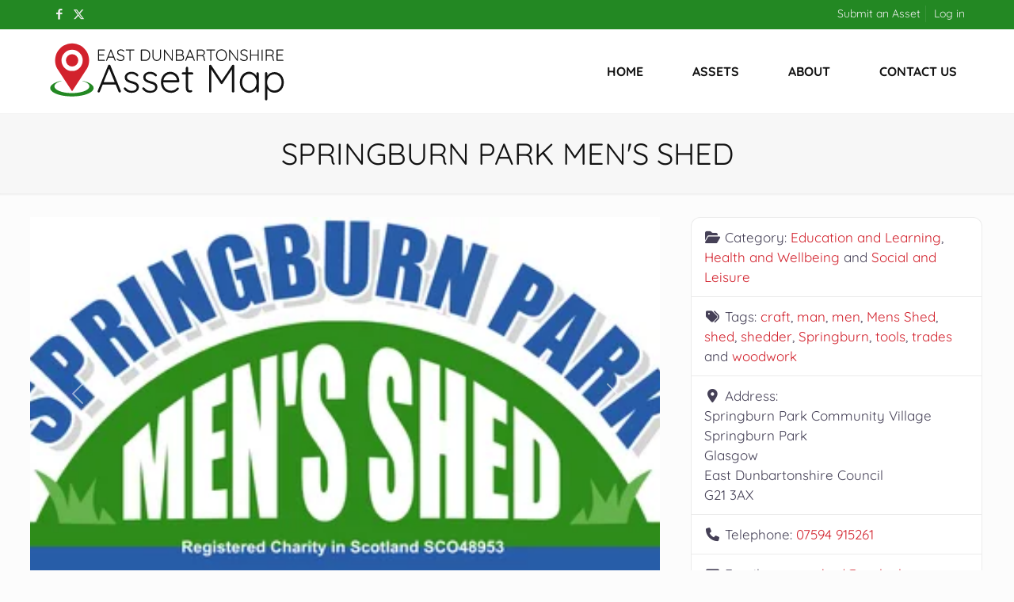

--- FILE ---
content_type: image/svg+xml
request_url: https://www.eastdunassets.org.uk/wp-content/uploads/2021/06/EDHSCP-Dark.svg
body_size: 21852
content:
<?xml version="1.0" encoding="UTF-8" standalone="no"?>
<svg
   xmlns:dc="http://purl.org/dc/elements/1.1/"
   xmlns:cc="http://creativecommons.org/ns#"
   xmlns:rdf="http://www.w3.org/1999/02/22-rdf-syntax-ns#"
   xmlns:svg="http://www.w3.org/2000/svg"
   xmlns="http://www.w3.org/2000/svg"
   xmlns:sodipodi="http://sodipodi.sourceforge.net/DTD/sodipodi-0.dtd"
   xmlns:inkscape="http://www.inkscape.org/namespaces/inkscape"
   version="1.1"
   id="svg10"
   width="562.56"
   height="119.76"
   viewBox="0 0 562.56 119.76"
   sodipodi:docname="EDH&amp;SCP-Dark.svg"
   inkscape:version="1.0.2-2 (e86c870879, 2021-01-15)">
  <metadata
     id="metadata16">
    <rdf:RDF>
      <cc:Work
         rdf:about="">
        <dc:format>image/svg+xml</dc:format>
        <dc:type
           rdf:resource="http://purl.org/dc/dcmitype/StillImage" />
        <dc:title></dc:title>
      </cc:Work>
    </rdf:RDF>
  </metadata>
  <defs
     id="defs14" />
  <sodipodi:namedview
     pagecolor="#ffffff"
     bordercolor="#666666"
     borderopacity="1"
     objecttolerance="10"
     gridtolerance="10"
     guidetolerance="10"
     inkscape:pageopacity="0"
     inkscape:pageshadow="2"
     inkscape:window-width="2787"
     inkscape:window-height="1586"
     id="namedview12"
     showgrid="false"
     inkscape:zoom="1.7633675"
     inkscape:cx="211.24355"
     inkscape:cy="59.880001"
     inkscape:window-x="-11"
     inkscape:window-y="-11"
     inkscape:window-maximized="1"
     inkscape:current-layer="g18"
     inkscape:document-rotation="0" />
  <g
     inkscape:groupmode="layer"
     inkscape:label="Image"
     id="g18">
    <path
       style="fill:#00adee;stroke-width:0.12"
       d="M 353.88,101.88 V 84.72 h 2.46 2.46 v 1.2082 1.208199 l 0.608,-0.578199 c 0.8076,-0.768 1.903,-1.421526 2.932,-1.749258 0.72596,-0.231215 1.10066,-0.26718 2.76,-0.264912 2.19658,0.003 3.00029,0.176542 4.5252,0.977096 2.14511,1.126144 3.4856,3.408202 3.9875,6.788296 0.41453,2.791671 0.35214,7.688168 -0.12805,10.050578 -0.62706,3.08498 -1.88339,5.01605 -3.95682,6.08196 -1.42712,0.73365 -2.41503,0.93902 -4.48783,0.93293 -1.45944,-0.004 -1.88101,-0.0489 -2.61456,-0.27644 -1.063,-0.32979 -2.17111,-0.96329 -2.93544,-1.67817 l -0.57,-0.53312 v 6.07642 6.07642 h -2.52 -2.52 z m 11.92093,2.73092 c 2.28673,-0.88386 3.22626,-3.55175 3.03244,-8.61092 -0.15737,-4.107803 -0.93927,-5.821307 -3.07337,-6.735235 -0.92134,-0.394561 -2.74872,-0.394077 -3.71094,9.6e-4 -2.40162,0.986034 -3.24971,3.306384 -3.0908,8.456249 0.0791,2.564856 0.24744,3.536576 0.82051,4.737316 0.63227,1.32482 1.68542,2.13406 3.16123,2.42907 0.75149,0.15022 2.09036,0.0204 2.86093,-0.27746 z M 23.4,112.08518 C 18.738948,111.83796 12.690811,110.66783 8.16,109.13671 5.0644734,108.09062 4.8239227,107.96354 4.5319157,107.22 3.9063334,105.62708 2.8433542,101.77288 2.297954,99.12 1.4199392,94.849252 1.0263932,90.708277 1.1175938,86.7 1.3429375,76.796105 4.1167218,67.342819 9.25949,58.951747 13.079263,52.719307 17.932164,47.493912 23.981861,43.099331 31.97226,37.294998 41.257706,33.855526 51.6,32.869148 c 1.677445,-0.159982 7.618331,-0.152094 9.3711,0.01244 4.736844,0.444665 9.858811,1.557017 14.069599,3.055536 5.918499,2.106254 11.603657,5.364486 16.597341,9.512138 4.366376,3.626622 9.04473,9.052232 11.92587,13.830734 5.28697,8.768695 8.18199,19.670116 7.87455,29.652179 -0.16396,5.323254 -1.0829,10.907733 -2.59463,15.767825 -1.00386,3.22731 -0.91899,3.06991 -1.82384,3.3828 -3.27107,1.13113 -8.594762,2.21442 -12.57999,2.55984 -2.72147,0.23588 -8.664962,0.33234 -8.95875,0.14539 -0.09321,-0.0593 0.10538,-0.42302 0.60507,-1.10816 C 90.931237,103.03688 93.506184,94.732054 93.192724,86.76 92.839703,77.781834 89.751176,70.07911 83.72958,63.159106 82.711069,61.988635 81.360208,60.712669 81.35981,60.920722 81.35873,61.483932 80.818026,65.420476 80.522036,67.02 79.22426,74.033173 76.777178,80.344217 72.984252,86.46 70.53658,90.406673 66.590879,95.046594 62.94,98.271475 54.070022,106.10647 43.076773,110.84609 31.2,111.95582 c -1.897482,0.1773 -5.705575,0.24045 -7.8,0.12936 z m 7.5,-18.504261 c 6.471802,-0.827394 12.452978,-3.254537 17.629302,-7.153914 1.621392,-1.221412 3.689524,-3.100144 4.870698,-4.42464 0.693,-0.777087 1.532638,-1.685019 1.865861,-2.017625 1.01792,-1.016036 2.957304,-3.960988 4.078025,-6.192476 0.8411,-1.674731 1.91909,-4.48541 2.513427,-6.55334 0.602371,-2.095882 1.192049,-4.967062 1.10917,-5.400619 C 62.919036,61.590106 62.958718,61.56 63.33331,61.56 c 0.674162,0 3.189763,-0.459611 4.9871,-0.911165 2.130031,-0.535137 5.232341,-1.658153 7.21959,-2.613441 L 77.1,57.285487 75.45002,56.307596 C 71.656193,54.059114 67.188472,52.356629 62.957276,51.547068 59.566663,50.898336 53.773243,50.832712 50.46,51.405506 c -3.517142,0.608045 -7.196808,1.767767 -10.220294,3.221136 -0.846838,0.407069 -1.634069,0.749224 -1.749402,0.760343 -0.115334,0.01112 -0.682334,0.306461 -1.26,0.656315 -3.265992,1.977989 -6.034211,4.259946 -8.4391,6.9567 -1.44828,1.624049 -3.666311,4.565398 -3.788561,5.024042 -0.04164,0.156224 -0.401456,0.858224 -0.799592,1.56 -3.428214,6.042776 -5.136639,13.223676 -4.771558,20.055958 0.170271,3.186528 0.229776,3.598852 0.536167,3.715153 0.345731,0.131236 3.621999,0.480201 4.87234,0.518968 1.921133,0.05956 4.140665,-0.04782 6.06,-0.293202 z M 158.28,109.3676 c -1.45393,-0.2655 -2.23466,-0.50168 -3.06,-0.9257 -2.3326,-1.19836 -3.59461,-3.48536 -3.58788,-6.5019 0.006,-2.821712 1.27019,-4.896678 3.68446,-6.048817 1.72941,-0.825316 2.1347,-0.880492 6.89342,-0.938452 l 4.23,-0.05152 v -1.048568 c 0,-3.719235 -1.49806,-5.112718 -5.46,-5.078859 -2.11339,0.01806 -3.18719,0.417839 -4.52513,1.684713 l -0.68513,0.648736 -1.61899,-1.532484 c -1.33323,-1.261986 -1.59926,-1.569372 -1.50715,-1.741468 0.14532,-0.271534 1.46455,-1.414275 2.1564,-1.867915 1.55242,-1.017896 2.98706,-1.372073 5.88,-1.45161 1.89316,-0.05205 2.432,-0.02438 3.66,0.187921 3.77362,0.652408 5.83092,2.300776 6.76253,5.418322 l 0.3048,1.02 0.0432,9.030001 0.0432,9.03 h -2.46222 -2.46223 l -0.0347,-1.03447 -0.0347,-1.03448 -0.59131,0.48912 c -0.76775,0.63505 -1.79939,1.17988 -2.80449,1.4811 -0.61686,0.18487 -1.2375,0.25035 -2.6642,0.28107 -1.023,0.022 -1.995,0.0154 -2.16,-0.0147 z m 5.43388,-4.48392 c 0.38163,-0.14511 0.92101,-0.43707 1.19863,-0.64881 1.08609,-0.8284 1.40156,-1.6989 1.49484,-4.12487 l 0.0657,-1.71 -2.98655,9.6e-4 c -4.01262,0.0012 -5.06855,0.196607 -6.02706,1.11524 -0.7095,0.67999 -0.91661,1.21409 -0.91661,2.36385 0,1.17439 0.22829,1.74398 0.95452,2.38162 0.88885,0.78042 1.73679,0.98182 3.9026,0.92694 1.30919,-0.0332 1.75313,-0.0917 2.31388,-0.30488 z M 251.4,109.36365 c -0.91066,-0.11604 -2.50308,-0.56926 -3.32435,-0.94615 -3.14279,-1.44226 -5.0514,-4.49844 -5.57339,-8.924463 -0.21308,-1.806745 -0.0623,-5.061511 0.30749,-6.639265 0.98445,-4.19977 3.25042,-6.837122 6.85025,-7.972944 1.01353,-0.319791 1.20556,-0.340476 3.12,-0.336107 1.89433,0.0043 2.11712,0.02879 3.12,0.342615 4.63597,1.450716 6.99248,5.184647 7.22155,11.442664 l 0.0758,2.07 H 255.25866 247.32 v 0.284281 c 0,0.156355 0.0836,0.763546 0.18572,1.349309 0.44279,2.53914 1.88171,4.20552 4.19428,4.8573 0.85742,0.24166 3.1589,0.20518 4.08,-0.0647 0.94612,-0.27718 2.03916,-0.88848 2.89596,-1.61962 l 0.69239,-0.59084 0.48583,0.43395 c 0.2672,0.23867 0.99876,0.91706 1.62568,1.50753 l 1.13986,1.07359 -0.71986,0.65575 c -1.57839,1.43783 -3.32036,2.39168 -5.21986,2.85823 -0.7695,0.18901 -4.34964,0.33739 -5.28,0.21884 z m 6.67494,-15.299329 c -0.0981,-1.054999 -0.56513,-2.481466 -1.03715,-3.167533 -0.50028,-0.727131 -1.2504,-1.344052 -2.15779,-1.774629 -0.72068,-0.341979 -0.88039,-0.370585 -2.1,-0.376143 -1.20377,-0.0055 -1.38869,0.02459 -2.1,0.341589 -0.92093,0.410411 -1.79184,1.102888 -2.2807,1.813413 -0.46718,0.67902 -0.92209,2.075115 -1.02607,3.148982 l -0.0842,0.87 h 5.43274 5.43273 z m 36.9095,15.242339 c -1.47856,-0.19806 -3.13496,-0.67797 -4.27587,-1.23887 -1.11167,-0.54652 -2.94857,-1.88318 -2.94857,-2.1456 0,-0.08 0.7223,-0.86635 1.60513,-1.74735 l 1.60513,-1.60183 0.70487,0.57483 c 1.52693,1.24521 3.79073,1.97216 6.14157,1.97216 2.8007,0 4.42838,-0.6689 5.13321,-2.10951 0.76405,-1.56168 -0.0609,-3.266294 -1.81979,-3.760081 -0.25856,-0.07259 -1.65812,-0.238411 -3.11012,-0.36849 -3.42668,-0.306983 -4.25672,-0.466963 -5.62962,-1.085053 -2.24566,-1.011018 -3.43038,-3.006855 -3.43038,-5.778976 0,-3.214939 1.66769,-5.553797 4.86,-6.815938 1.42387,-0.562956 2.90497,-0.762013 5.13682,-0.690379 2.26605,0.07273 3.79644,0.355573 5.42318,1.002303 1.11115,0.441747 2.76,1.444093 2.76,1.677819 0,0.07243 -0.66725,0.826122 -1.48277,1.674864 l -1.48278,1.543167 -0.37722,-0.223166 c -1.72623,-1.021226 -3.01847,-1.393348 -5.12199,-1.474975 -1.15647,-0.04488 -1.68422,-0.01264 -2.28,0.139248 -1.75358,0.447057 -2.73558,1.610105 -2.60214,3.081827 0.15896,1.752954 1.22427,2.331876 4.8269,2.62307 0.924,0.07469 2.139,0.189314 2.7,0.25473 4.69806,0.54783 7.01626,3.031701 6.81109,7.29787 -0.0492,1.02376 -0.12957,1.44713 -0.41211,2.17167 -0.98639,2.52943 -2.96015,4.04447 -6.27898,4.81966 -1.19552,0.27925 -5.00443,0.40138 -6.45556,0.207 z M 124.32,92.033357 V 74.866714 l 7.47,0.04142 7.47,0.04143 1.26,0.339451 c 2.98139,0.803204 5.15974,2.440651 6.52516,4.904923 0.9523,1.7187 1.42539,4.249727 1.17684,6.296063 -0.55377,4.558855 -3.19438,7.610138 -7.642,8.830482 l -1.32,0.362183 -4.83,0.04913 -4.83,0.04913 V 102.49047 109.2 h -2.64 -2.64 z m 14.52,-1.340991 c 1.06062,-0.292629 1.74048,-0.655642 2.46077,-1.313946 1.10137,-1.006598 1.65105,-2.354293 1.6553,-4.05842 0.007,-2.818022 -1.5948,-4.837789 -4.31976,-5.44693 -0.70116,-0.156738 -1.63266,-0.19307 -4.95,-0.19307 H 129.6 v 5.650388 5.650389 l 4.29,-0.05316 c 3.33486,-0.04132 4.43694,-0.0937 4.95,-0.235254 z M 178.8,96.96 V 84.72 h 2.46 2.46 v 1.240915 1.240915 l 0.57,-0.527409 c 0.81024,-0.749703 1.77943,-1.310425 2.99599,-1.73332 0.90119,-0.313265 1.2802,-0.375066 2.61401,-0.426239 2.36119,-0.09059 3.74101,0.32764 5.55,1.682224 0.3465,0.259462 0.63,0.505147 0.63,0.545966 0,0.04082 -0.84572,0.921188 -1.87939,1.956372 l -1.87941,1.882154 -0.55059,-0.460148 c -1.18853,-0.993268 -2.53086,-1.373325 -3.87205,-1.096306 -1.88573,0.389492 -3.06795,1.51313 -3.80333,3.614876 -0.16302,0.465937 -0.19425,1.638594 -0.22762,8.55 l -0.0387,8.01 H 181.31447 178.8 Z m 27.42,12.15998 c -2.31421,-0.28322 -4.17485,-1.6122 -5.06029,-3.61436 -0.61301,-1.3861 -0.63971,-1.77825 -0.63971,-9.393466 V 89.04 h -1.38 -1.38 V 87.12 85.2 h 1.38 1.38 v -3.72 -3.72 h 2.52 2.52 v 3.72 3.72 h 2.34 2.34 v 1.92 1.92 h -2.34367 -2.34367 l 0.0337,7.05 c 0.0337,7.04886 0.0337,7.05008 0.30347,7.55482 0.17606,0.32943 0.46791,0.62128 0.84,0.84 0.5249,0.30855 0.687,0.33854 2.0402,0.37752 l 1.47,0.0423 v 2.14766 2.14766 l -1.83,-0.018 c -1.0065,-0.01 -1.992,-0.0378 -2.19,-0.062 z M 216.36,96.96 V 84.72 h 2.46 2.46 v 1.149278 1.14928 l 0.63,-0.528841 c 0.81109,-0.680856 1.9557,-1.295007 3.09,-1.657963 0.78421,-0.250935 1.13159,-0.288102 2.7,-0.288885 2.05906,-0.0011 2.73035,0.143761 4.32,0.931771 1.3431,0.665786 2.50614,1.853492 3.1633,3.23036 0.93196,1.952665 0.89343,1.481622 0.94272,11.525 l 0.044,8.97 h -2.525 -2.52502 v -7.99268 c 0,-8.715453 -0.004,-8.773671 -0.69601,-10.049969 -1.34398,-2.478844 -5.23677,-2.975242 -7.47493,-0.953183 -0.62345,0.563239 -1.05526,1.309823 -1.3294,2.298494 -0.2027,0.73098 -0.21966,1.406181 -0.21966,8.744738 V 109.2 h -2.52 -2.52 z m 53.16,0 V 84.72 h 2.45566 2.45565 l 0.0344,1.17 0.0343,1.17 0.54,-0.489274 c 0.76837,-0.69619 1.82024,-1.286499 3,-1.683594 0.94074,-0.316642 1.15988,-0.343471 2.82,-0.345228 1.53209,-0.0016 1.92558,0.03787 2.6437,0.265343 0.87554,0.277337 1.97551,0.894504 2.77371,1.556275 l 0.46259,0.383523 -1.91064,1.918511 -1.91064,1.918509 -0.52987,-0.466419 c -2.25991,-1.989256 -5.70011,-1.354932 -7.15566,1.319406 -0.73068,1.342503 -0.71473,1.137157 -0.76224,9.812948 l -0.0436,7.95 h -2.4537 -2.4537 z m 44.52,-4.92 V 74.88 h 2.5189 2.51888 l 0.0311,6.01402 0.0311,6.014019 0.57239,-0.473023 c 0.78884,-0.651894 1.93783,-1.270904 2.98611,-1.608744 0.76868,-0.247726 1.11189,-0.283734 2.6815,-0.281329 1.53686,0.0024 1.93157,0.04334 2.7,0.280374 2.71492,0.837447 4.43933,2.651635 5.31784,5.594683 0.24286,0.813625 0.25198,1.121651 0.29078,9.81 l 0.0401,8.97 h -2.45817 -2.45815 l -0.0362,-8.13 -0.0362,-8.13 -0.31962,-0.87474 C 328.0235,90.979148 327.48747,90.261497 326.66675,89.717496 325.99188,89.270153 324.75581,88.92 323.85152,88.92 c -0.64792,0 -1.74196,0.278824 -2.38876,0.608795 -0.59356,0.302811 -1.47426,1.186511 -1.78026,1.786302 -0.58983,1.156158 -0.6025,1.364237 -0.6025,9.892223 V 109.2 h -2.52 -2.52 z m 27.12,4.92 V 84.72 h 2.52 2.52 v 12.24 12.24 h -2.52 -2.52 z M 341.04,77.4 v -2.64 h 2.64 2.64 v 2.64 2.64 h -2.64 -2.64 z M 164.76697,68.025395 c -4.17409,-0.483628 -7.05338,-2.81422 -8.33778,-6.748854 -0.57494,-1.761271 -0.72269,-2.92054 -0.72091,-5.656541 0.002,-2.313227 0.0284,-2.63587 0.32814,-3.932136 1.17708,-5.090818 4.11671,-7.932715 8.80099,-8.508378 0.87741,-0.107826 1.42776,-0.107791 2.34777,1.2e-4 4.66034,0.546782 7.68362,3.354871 8.80725,8.180364 0.23009,0.988111 0.30969,1.745516 0.36883,3.51 l 0.0754,2.25 h -7.94571 -7.94569 l 0.0715,0.57 c 0.2633,2.097362 0.80418,3.426671 1.79914,4.421629 1.13114,1.131151 2.54514,1.65438 4.44402,1.644454 2.02636,-0.0106 3.66424,-0.627994 5.10685,-1.925038 0.32524,-0.292407 0.64092,-0.513515 0.70152,-0.491348 0.17953,0.06567 3.13163,2.872925 3.13163,2.977983 0,0.124461 -1.83301,1.657881 -2.46598,2.062938 -2.23694,1.431488 -5.31218,2.021898 -8.56705,1.644777 z M 171.32158,52.65 c -0.23674,-2.796844 -1.90424,-4.744643 -4.49885,-5.255102 -2.08198,-0.409604 -4.61857,0.885842 -5.5296,2.823978 -0.31888,0.678393 -0.57072,1.684044 -0.65389,2.611124 l -0.0619,0.69 h 5.40894 5.40894 z M 187.8,68.045648 c -4.41761,-0.54837 -6.84,-3.169678 -6.84,-7.40167 0,-3.499808 1.94909,-5.863308 5.58419,-6.771496 0.97927,-0.244662 1.44029,-0.273704 5.13752,-0.323653 l 4.06173,-0.05487 -0.0436,-1.516979 c -0.0381,-1.324657 -0.0828,-1.600655 -0.35257,-2.17698 -0.44389,-0.948402 -0.8649,-1.389 -1.70647,-1.785878 -1.00538,-0.47412 -2.25532,-0.6646 -3.7408,-0.570059 -1.93511,0.123155 -3.13145,0.62598 -4.19525,1.763277 l -0.56073,0.599465 -1.61201,-1.520946 C 182.6454,47.449339 181.92,46.697226 181.92,46.614498 c 0,-0.165005 1.10108,-1.210168 1.86,-1.76554 0.99853,-0.730717 2.23176,-1.219688 3.9,-1.546335 1.28362,-0.251337 4.97676,-0.184363 6.36803,0.115479 3.53575,0.762017 5.41734,2.312739 6.33447,5.220593 l 0.3095,0.981305 0.0396,9.09 0.0396,9.09 h -2.46076 -2.46074 l -0.0349,-0.971911 -0.0349,-0.97191 -0.6,0.470093 c -1.50625,1.180135 -2.97988,1.676614 -5.23444,1.763546 -0.75106,0.02896 -1.71656,0.0091 -2.14556,-0.04417 z m 4.2,-4.254849 c 1.16839,-0.208788 1.96996,-0.592978 2.64337,-1.266967 0.7891,-0.789759 0.98023,-1.452586 1.04789,-3.633832 l 0.0549,-1.77 h -3.28787 c -2.55595,0 -3.4439,0.04064 -3.98879,0.182567 -1.73716,0.452473 -2.63379,1.550627 -2.64334,3.237433 -0.0123,2.175995 1.54426,3.353507 4.49384,3.399472 0.429,0.0067 1.185,-0.06022 1.68,-0.148673 z m 94.86662,4.249591 c -4.81184,-0.606743 -7.78042,-2.996891 -8.9008,-7.166482 -0.26442,-0.984067 -0.31647,-1.43589 -0.32182,-2.793908 -0.007,-1.758743 0.10933,-2.337767 0.78007,-3.884809 0.79255,-1.827994 2.35108,-3.497209 5.04317,-5.401354 l 0.80725,-0.570972 -0.59594,-0.71609 c -2.5725,-3.091181 -3.4006,-6.042781 -2.50702,-8.935852 0.37372,-1.209967 0.89184,-2.049911 1.85559,-3.008166 0.96302,-0.957539 1.95397,-1.500932 3.59288,-1.970192 1.36087,-0.389651 3.6736,-0.396936 5.0159,-0.0158 3.45248,0.980296 5.49561,3.451426 5.69596,6.88917 0.10796,1.852326 -0.34343,3.228651 -1.54787,4.719527 -0.70777,0.876094 -1.19399,1.287917 -2.95135,2.499782 -0.74105,0.51102 -1.37472,0.973401 -1.40816,1.02751 -0.0335,0.05411 1.5232,1.988964 3.4592,4.299674 l 3.52001,4.201292 0.42395,-0.796859 c 0.23316,-0.438273 0.53792,-1.147859 0.67724,-1.576859 0.29219,-0.899758 0.61338,-2.891495 0.61441,-3.81 l 0.001,-0.63 h 2.4 2.4 l -0.001,0.63 c -0.005,2.932606 -1.08584,6.68433 -2.57972,8.951082 -0.36287,0.550595 -0.6223,1.061694 -0.57652,1.135776 0.0883,0.142872 4.94124,5.954369 5.35535,6.413142 l 0.24371,0.27 h -3.2547 -3.25471 l -1.22516,-1.47 c -0.67383,-0.8085 -1.28413,-1.533266 -1.35621,-1.610591 -0.0983,-0.105485 -0.38575,0.0522 -1.15105,0.631501 -1.70846,1.293222 -3.5552,2.128817 -5.53805,2.505802 -1.22736,0.23335 -3.59117,0.325427 -4.71533,0.183678 z m 4.10836,-4.809683 c 0.48124,-0.127987 1.25653,-0.424851 1.72288,-0.659699 0.90316,-0.454826 2.32214,-1.432844 2.32214,-1.600515 0,-0.119001 -7.85728,-9.490493 -7.95704,-9.490493 -0.0375,0 -0.56801,0.380688 -1.17897,0.845972 -2.36876,1.803975 -3.27896,3.318579 -3.28256,5.462248 -0.004,2.399634 1.34643,4.356182 3.63039,5.259712 1.4865,0.588056 2.99999,0.646377 4.74316,0.182775 z M 289.71962,44.73 c 2.49712,-1.702 3.26936,-3.156815 2.60692,-4.911218 -0.99552,-2.636596 -4.76674,-2.888998 -6.03455,-0.403884 -0.34261,0.671589 -0.41305,1.799134 -0.15997,2.561073 0.29528,0.889025 2.07485,3.499963 2.3876,3.503046 0.0548,6e-4 0.5948,-0.336517 1.2,-0.749017 z M 332.1,68.037713 c -3.83111,-0.380627 -6.6385,-1.563364 -9.24,-3.892755 l -0.6,-0.537242 1.76994,-1.773284 c 1.35475,-1.357324 1.80886,-1.745272 1.9359,-1.653858 0.0913,0.06568 0.55082,0.432632 1.0212,0.81544 1.04316,0.84896 2.55336,1.566138 4.15296,1.972192 1.04794,0.266017 1.4585,0.305082 3.24,0.308282 1.7094,0.0031 2.18885,-0.03721 2.95849,-0.248559 2.74501,-0.753797 4.18386,-2.412673 4.18008,-4.819306 -0.004,-2.462132 -1.10085,-3.967652 -3.36218,-4.614266 -0.36101,-0.10323 -1.95383,-0.376171 -3.53959,-0.606538 -1.58578,-0.230365 -3.23769,-0.501054 -3.67094,-0.601529 -3.03997,-0.705019 -5.37061,-2.319091 -6.43852,-4.458969 -0.74646,-1.495751 -0.92854,-2.419158 -0.9203,-4.667321 0.006,-1.751228 0.0362,-2.012692 0.33863,-2.974486 1.09925,-3.495726 3.65118,-5.711636 7.65301,-6.645291 1.19328,-0.278401 1.62053,-0.318015 3.46132,-0.320931 4.34044,-0.0069 7.39864,1.031613 10.14,3.443295 l 0.48,0.422274 -1.70641,1.713456 -1.70641,1.713457 -0.33359,-0.302699 c -1.01539,-0.921369 -2.63838,-1.742181 -4.11359,-2.080406 -1.34575,-0.308544 -3.57662,-0.376066 -4.68,-0.141649 -2.78239,0.591124 -4.43482,2.482914 -4.4387,5.081692 -0.003,2.108136 1.18192,3.558558 3.50788,4.29333 0.5214,0.164711 2.06464,0.465348 3.42941,0.668082 3.00411,0.446254 3.88147,0.622289 5.08651,1.020568 3.01689,0.99711 4.92743,2.967787 5.74839,5.929308 0.24425,0.881087 0.28205,1.281485 0.27752,2.94 -0.005,1.83963 -0.0216,1.969355 -0.39665,3.099046 -1.16002,3.494222 -3.94068,5.717398 -8.29436,6.631478 -1.58552,0.332888 -4.20518,0.459545 -5.94,0.287189 z m 28.44,-0.0097 c -4.11055,-0.586723 -7.16264,-3.34681 -8.09086,-7.316765 -0.65744,-2.811914 -0.65929,-7.583358 -0.004,-10.234337 1.02544,-4.148106 4.05024,-6.753947 8.4704,-7.297151 2.11195,-0.259544 4.63192,0.228306 6.51019,1.260334 1.19684,0.657618 2.69594,2.128056 3.32349,3.259955 1.05998,1.911842 1.47047,3.71211 1.57336,6.9 0.17335,5.371789 -0.69037,8.45061 -3.01301,10.74 -1.13167,1.115475 -2.28113,1.799492 -3.79112,2.25603 -1.73353,0.524121 -3.35005,0.664371 -4.97849,0.431934 z m 3.66,-4.862571 c 1.78439,-0.839758 2.55338,-2.042475 2.94458,-4.605393 0.20337,-1.332389 0.22989,-4.375491 0.0498,-5.721317 -0.15585,-1.165067 -0.60877,-2.562979 -1.06658,-3.291944 -0.37777,-0.601539 -1.52393,-1.448396 -2.26677,-1.67484 -0.72416,-0.220754 -2.35912,-0.279848 -2.99272,-0.108171 -1.8985,0.514403 -2.92727,1.620329 -3.51282,3.776272 -0.20922,0.770313 -0.27316,1.415492 -0.32356,3.265239 -0.14692,5.39168 0.7252,7.48933 3.56802,8.582006 0.40357,0.155118 0.82801,0.199682 1.68,0.176391 0.9836,-0.02689 1.247,-0.08152 1.92,-0.398243 z m 23.16,4.918961 c -2.67665,-0.383318 -3.96848,-0.888157 -5.75148,-2.247625 -1.38071,-1.052743 -2.7963,-3.312443 -3.35851,-5.361161 -0.95104,-3.465578 -0.77421,-8.000281 0.4295,-11.014819 0.76096,-1.905694 2.16943,-3.667268 3.74316,-4.681535 1.75396,-1.130429 3.64624,-1.623913 6.19733,-1.616189 1.56296,0.0047 1.95803,0.0478 3,0.327068 1.51988,0.40735 3.07627,1.258118 4.2,2.295835 l 0.84,0.775709 -1.72481,1.68175 -1.72481,1.681752 -0.55519,-0.517551 C 391.28771,48.132818 390.14648,47.64 388.56194,47.64 c -1.1787,0 -2.33373,0.343252 -3.25093,0.966106 -1.88419,1.279525 -2.63101,3.25389 -2.63039,6.953894 0.001,3.854437 0.75784,5.854493 2.68894,7.102622 0.97231,0.628442 2.02922,0.937378 3.20687,0.937378 1.55965,0 2.72595,-0.506459 4.08595,-1.774313 l 0.56238,-0.524275 1.67392,1.599294 c 0.92066,0.879612 1.68008,1.662134 1.68762,1.738939 0.0201,0.205229 -1.71489,1.605807 -2.6863,2.168481 -1.71269,0.992052 -4.59576,1.55466 -6.54,1.276228 z m 32.46,-0.03694 c -2.16391,-0.290248 -3.66352,-0.944 -4.79812,-2.091726 -1.30143,-1.316499 -1.98188,-3.118326 -1.98188,-5.24802 0,-3.57651 1.91291,-5.917966 5.58419,-6.835192 0.97933,-0.244676 1.44025,-0.273703 5.1396,-0.323675 l 4.06377,-0.05489 -0.0491,-1.516957 c -0.0424,-1.309955 -0.0908,-1.607021 -0.3546,-2.176957 -0.43778,-0.945647 -0.85979,-1.388183 -1.7031,-1.785878 -1.00538,-0.47412 -2.25532,-0.6646 -3.7408,-0.570059 -1.93511,0.123155 -3.13145,0.62598 -4.19525,1.763277 l -0.56073,0.599465 -1.61201,-1.520946 C 414.7254,47.449339 414,46.697226 414,46.614498 c 0,-0.164945 1.10065,-1.209776 1.86,-1.76567 1.75086,-1.281744 4.50641,-1.893672 7.73057,-1.716732 5.03994,0.276591 7.80055,2.009488 8.90189,5.587904 l 0.27699,0.9 0.0409,9.09 0.0409,9.09 h -2.46076 -2.46074 l -0.0349,-0.971911 -0.0349,-0.97191 -0.6,0.470093 c -1.52303,1.193278 -2.99183,1.682563 -5.30236,1.766324 -0.7797,0.02827 -1.74164,0.0079 -2.13764,-0.04518 z m 4.26,-4.256616 c 1.16839,-0.208788 1.96996,-0.592978 2.64337,-1.266968 0.7891,-0.789758 0.98023,-1.452585 1.04789,-3.633831 l 0.0549,-1.77 h -3.28787 c -3.56995,0 -4.19939,0.08095 -5.20301,0.669107 -1.56813,0.91899 -1.93539,3.524943 -0.69246,4.91352 0.94966,1.060938 3.13834,1.49897 5.43718,1.088172 z m 52.38,4.201825 c -4.11143,-0.687677 -7.55879,-3.090785 -9.10349,-6.345929 -0.47457,-1.00009 -0.70908,-1.76229 -0.98659,-3.206695 -0.2548,-1.326191 -0.38718,-11.525464 -0.17918,-13.804749 0.23683,-2.595261 0.70101,-4.227196 1.64389,-5.77933 2.17181,-3.575184 6.86459,-5.869322 11.38452,-5.565495 6.00702,0.403789 10.00902,4.022403 11.39331,10.301835 l 0.0732,0.332259 -2.72181,-0.03226 -2.72181,-0.03226 -0.2717,-0.805667 c -0.9066,-2.688324 -2.63262,-4.310465 -5.13691,-4.82774 -1.12068,-0.231483 -1.81596,-0.232739 -2.89004,-0.0052 -1.3489,0.285734 -2.48822,0.897045 -3.408,1.82859 -1.77304,1.795729 -2.17297,3.755796 -2.17297,10.650037 0,6.894241 0.39993,8.854308 2.17297,10.650037 0.91978,0.931544 2.0591,1.542856 3.408,1.82859 1.07614,0.227956 1.76942,0.226249 2.89931,-0.0071 2.10987,-0.435804 3.77461,-1.7313 4.69225,-3.651491 0.26811,-0.561 0.54749,-1.2495 0.62086,-1.53 l 0.13339,-0.51 h 2.69766 2.69766 l -0.0737,0.33 c -0.83075,3.719903 -2.51452,6.451401 -5.0829,8.245722 -2.25989,1.578807 -6.19001,2.418271 -9.06798,1.936902 z m 25.38,0.05192 c -4.41334,-0.569275 -6.74952,-3.120448 -6.76224,-7.384539 -0.0107,-3.589679 1.8905,-5.877023 5.65174,-6.799608 0.93962,-0.230478 1.47796,-0.263403 5.1005,-0.311933 l 4.05,-0.05426 v -0.985061 c 0,-1.812198 -0.37993,-3.045109 -1.19166,-3.867072 -0.84613,-0.856801 -2.62954,-1.319351 -4.62834,-1.200417 -1.98773,0.118275 -3.12344,0.59743 -4.23901,1.788428 l -0.53398,0.570078 -0.55351,-0.502519 c -0.30443,-0.276387 -1.06399,-0.986979 -1.68793,-1.579092 l -1.13443,-1.076572 0.96901,-0.919591 c 1.38732,-1.316568 2.83117,-2.029945 4.89985,-2.420909 1.24374,-0.235057 4.89228,-0.198233 6.18,0.06237 3.71459,0.751748 5.77327,2.493726 6.6136,5.596152 0.27476,1.014373 0.27651,1.069155 0.31768,9.93 l 0.0414,8.91 H 512.46635 510 v -1.026593 -1.026593 l -0.68335,0.556651 c -1.44522,1.177266 -2.99688,1.705655 -5.25233,1.788582 -0.79438,0.02921 -1.79532,0.0078 -2.22432,-0.04751 z m 4.02739,-4.213161 c 1.01644,-0.141373 1.88685,-0.485596 2.64989,-1.047963 0.92003,-0.678052 1.36272,-2.145268 1.36272,-4.516401 v -1.147014 l -3.27,0.0019 c -3.5606,0.002 -4.22123,0.08404 -5.17363,0.642186 -2.15338,1.261963 -1.98707,4.706018 0.27491,5.69304 1.01764,0.444055 2.61816,0.588188 4.15611,0.374277 z M 549.66,68.022947 c -4.10748,-0.521743 -6.96548,-2.797864 -8.21429,-6.541891 -0.66611,-1.99705 -0.77708,-2.826886 -0.7758,-5.801051 0.001,-2.529239 0.0222,-2.788985 0.33353,-4.106976 1.18724,-5.025753 4.10129,-7.817535 8.75646,-8.389069 1.51127,-0.185543 3.22004,-0.0042 4.7114,0.499864 4.53298,1.532246 6.88325,5.635898 6.88772,12.026181 l 10e-4,1.41 h -7.93179 -7.93178 l 0.0818,0.75 c 0.42013,3.852237 2.59599,5.899721 6.25389,5.88492 2.00392,-0.0081 3.45632,-0.548082 4.9884,-1.854589 0.37429,-0.319182 0.72529,-0.578147 0.78,-0.575477 0.0547,0.0027 0.80148,0.674697 1.65948,1.493395 l 1.56,1.488541 -0.64859,0.576605 c -1.01151,0.899232 -1.92165,1.557863 -2.77588,2.008774 -1.92887,1.018158 -5.04083,1.473061 -7.73553,1.130773 z M 556.31791,53.07 c -0.003,-0.7467 -0.32323,-2.023021 -0.70979,-2.832984 -0.94082,-1.971306 -3.2719,-3.206254 -5.39142,-2.856224 -1.6284,0.268926 -2.99792,1.179387 -3.81949,2.539208 -0.34871,0.577172 -0.70979,1.818571 -0.8115,2.79 l -0.0848,0.81 h 5.40955 5.40955 l -0.002,-0.45 z M 124.32,50.7 V 33.6 h 2.64 2.64 v 7.26 7.26 h 6.84 6.84 V 40.86 33.6 h 2.7 2.7 v 17.1 17.1 h -2.7 -2.7 v -7.44 -7.44 h -6.84 -6.84 v 7.44 7.44 h -2.64 -2.64 z m 88.31674,16.87407 C 210.87175,67.0975 209.52672,66.022699 208.80631,64.513213 208.05439,62.93771 208.08372,63.609869 208.08178,47.91 L 208.08,33.6 h 2.45668 2.45666 l 0.0333,14.07 0.0333,14.07 0.28069,0.542798 c 0.50956,0.985356 1.3204,1.309332 3.28931,1.314268 L 217.8,63.6 v 2.1 2.1 l -2.19,-0.0072 c -1.69765,-0.0056 -2.36609,-0.05477 -2.97326,-0.21871 z M 228.48,67.610081 C 226.64893,67.126998 225.25049,66.017186 224.48546,64.44 223.70482,62.830616 223.68,62.529487 223.68,54.665059 V 47.64 h -1.38 -1.38 V 45.72 43.8 h 1.38 1.38 v -3.66 -3.66 h 2.52 2.52 v 3.66 3.66 h 2.34 2.34 v 1.92 1.92 h -2.34 -2.34 l 0.001,6.81 c 0,4.19186 0.047,6.976898 0.12125,7.244116 0.19247,0.69287 0.61287,1.208392 1.25486,1.538764 0.51411,0.264562 0.78426,0.31306 1.95,0.350066 l 1.35322,0.04296 V 65.712952 67.8 l -2.13,-0.0079 c -1.45507,-0.0054 -2.33914,-0.06307 -2.79,-0.182022 z M 239.52,50.7 V 33.6 h 2.5189 2.51888 l 0.0311,6.001844 0.0311,6.001844 0.58843,-0.48628 c 0.84852,-0.701213 1.99452,-1.309072 3.11514,-1.652328 1.37397,-0.420862 3.5188,-0.435156 4.99643,-0.0333 2.98546,0.811921 4.83241,2.764513 5.66399,5.987929 0.26367,1.022121 0.26907,1.191725 0.30869,9.710291 l 0.0403,8.67 H 256.8065 254.28 l -0.001,-7.65 c 0,-4.693516 -0.049,-7.951446 -0.12529,-8.43 -0.24624,-1.544153 -1.11109,-2.899014 -2.23737,-3.505012 -1.22295,-0.658014 -3.12753,-0.750967 -4.51204,-0.220209 -0.80501,0.308601 -1.83237,1.237584 -2.22947,2.015989 -0.59291,1.162178 -0.61125,1.458318 -0.61314,9.899232 l -0.001,7.89 h -2.52 -2.52 z m 162.6,4.92 V 43.44 h 2.52 2.52 V 55.62 67.8 h -2.52 -2.52 z m 42.59674,11.95407 c -2.24013,-0.604864 -3.67512,-2.047836 -4.30811,-4.332048 C 440.1635,62.357464 440.16,62.142354 440.16,47.972412 V 33.6 h 2.45668 2.45666 l 0.0333,14.07 0.0333,14.07 0.28069,0.542798 c 0.50956,0.985356 1.3204,1.309332 3.28931,1.314268 l 1.17,0.0029 v 2.1 2.1 l -2.19,-0.0072 c -1.69765,-0.0056 -2.36609,-0.05477 -2.97326,-0.21871 z M 522.24,55.62 V 43.44 h 2.46 2.46 v 1.225489 1.225489 l 0.57,-0.547946 c 2.45923,-2.364076 6.94355,-2.940005 9.93,-1.275329 0.462,0.257524 1.083,0.677977 1.38,0.934343 l 0.54,0.466118 -1.85855,1.865919 C 536.69926,48.360337 535.8148,49.2 535.756,49.2 c -0.0588,0 -0.32297,-0.195202 -0.58706,-0.43378 -0.26407,-0.238579 -0.78362,-0.576079 -1.15454,-0.75 C 533.42666,47.740634 533.1858,47.7 532.14,47.7 c -1.06847,0 -1.28185,0.03781 -1.94669,0.3449 -0.83767,0.386927 -1.76949,1.284357 -2.19055,2.109683 -0.67048,1.314239 -0.64745,0.993815 -0.69228,9.635417 l -0.0416,8.01 H 524.75447 522.24 Z M 402,36.06 v -2.7 h 2.64 2.64 v 2.7 2.7 H 404.64 402 Z"
       id="path26" />
    <path
       style="fill:#ee434c;stroke-width:0.12"
       d="m 50.46,60.667218 c -3.582016,-0.918727 -6.909044,-2.270546 -9.928366,-4.034038 -1.922239,-1.122718 -1.932523,-1.13029 -1.744254,-1.284255 0.08394,-0.06865 0.79371,-0.4266 1.577266,-0.795455 3.07229,-1.446266 7.12115,-2.68413 10.486402,-3.206022 0.941076,-0.145944 1.73179,-0.243324 1.757143,-0.216401 0.02535,0.02692 -0.0099,1.074953 -0.07831,2.328953 -0.116036,2.126616 0.01649,6.318472 0.234274,7.41 0.0465,0.233044 0.01736,0.328596 -0.09916,0.325223 -0.09075,-0.0026 -1.083,-0.240231 -2.205,-0.528005 z m 52.48776,-2.374657 C 102.86888,58.142652 102.1293,57.075 101.30425,55.92 98.681204,52.24797 95.643376,48.898717 92.46,46.169081 c -0.924,-0.792299 -1.72714,-1.483303 -1.784755,-1.535567 -0.05789,-0.05252 0.0015,-0.246776 0.132675,-0.434269 C 90.938507,44.01266 91.372787,43.239 91.772988,42.48 c 2.924909,-5.547235 4.292143,-10.773978 4.426004,-16.92 0.05873,-2.696434 -0.145578,-5.874586 -0.39359,-6.122598 -0.05925,-0.05925 -0.809201,-0.20069 -1.666562,-0.314316 -2.246708,-0.297755 -7.347138,-0.297012 -9.47884,0.0014 -4.508657,0.631117 -8.356716,1.852892 -12.547572,3.983908 -0.864857,0.439772 -1.613302,0.752794 -1.663212,0.695605 C 70.399306,23.746792 69.906814,23.133 69.354788,22.44 66.154466,18.422386 62.757217,15.261379 57.285272,11.209794 L 56.947351,10.959588 58.683676,9.8196178 C 65.695558,5.2160213 73.250101,2.3294392 81.36,1.1550209 84.719422,0.66853307 86.529305,0.56256679 90.265918,0.63359108 94.80242,0.7198194 98.06419,1.131445 102.33837,2.1570991 c 2.69518,0.6467476 6.11373,1.6988855 7.83302,2.4107956 0.66036,0.2734353 0.6765,0.2919198 0.98281,1.1250541 1.41924,3.860241 2.57991,9.0697592 3.0361,13.6270512 0.27526,2.749871 0.3007,3.424859 0.251,6.66 -0.0589,3.834284 -0.19349,5.295606 -0.79574,8.64 -1.20742,6.704924 -3.51204,12.877968 -6.94404,18.6 -1.07546,1.793072 -2.7118,4.250862 -3.33726,5.012561 l -0.27307,0.332561 z M 37.92,35.662142 c 0,-0.199814 1.244462,-2.99499 2.047915,-4.599802 0.940362,-1.878278 2.092701,-3.912377 3.067954,-5.415533 l 0.761173,-1.173193 0.511478,0.257738 c 0.962157,0.48484 3.885362,2.483656 5.259022,3.59599 0.754852,0.611248 2.100541,1.845152 2.99042,2.742009 L 54.175925,32.7 53.697962,32.72913 c -4.747216,0.289311 -9.464992,1.112256 -13.645063,2.380173 -0.971905,0.294803 -1.849405,0.567588 -1.95,0.60619 -0.100595,0.0386 -0.182899,0.01459 -0.182899,-0.05335 z"
       id="path24" />
    <path
       style="fill:#1674bb;stroke-width:0.12"
       d="m 83.28,110.62326 c -8.691558,-1.02141 -17.278936,-4.09392 -24.300287,-8.69448 l -0.291774,-0.19118 1.466031,-1.14892 c 4.284127,-3.35743 7.787949,-7.027639 11.427994,-11.970672 l 0.241964,-0.328578 1.103966,0.554446 c 3.234103,1.624263 7.163551,2.84316 11.132106,3.453124 1.566181,0.240722 2.255936,0.277072 5.309922,0.27983 4.043161,0.0036 3.625958,-0.176582 3.340656,1.44317 -1.008614,5.726234 -3.257891,11.03687 -6.645378,15.69 l -0.7644,1.05 -0.5604,-0.0155 c -0.30822,-0.009 -0.9654,-0.0631 -1.4604,-0.12126 z M 44.170207,87.522206 c -1.326475,-1.89238 -2.982311,-4.682576 -4.127844,-6.955698 -1.069951,-2.12314 -2.176379,-4.592492 -2.094443,-4.674429 0.02641,-0.02641 0.926754,0.273935 2.000775,0.667423 3.800741,1.392476 8.755287,2.591294 12.611305,3.051472 0.891,0.106332 1.852808,0.223167 2.137354,0.259634 l 0.517352,0.0663 -0.574874,0.681545 c -2.523015,2.991172 -5.872793,5.882035 -9.16206,7.906873 l -0.42223,0.259919 z M 62.94193,61.41 c 0.02992,-0.0825 0.104086,-1.196808 0.164818,-2.47624 0.08281,-1.744648 0.06835,-2.929711 -0.05785,-4.74 -0.09255,-1.327568 -0.190706,-2.473408 -0.218123,-2.546313 -0.06161,-0.163842 0.424679,-0.07875 2.39101,0.418362 3.455369,0.873565 7.084622,2.378665 10.228239,4.241787 L 77.1,57.285487 75.54,58.035394 c -3.039659,1.461192 -6.957283,2.703812 -10.333331,3.2776 -1.696037,0.288256 -2.344164,0.316017 -2.264739,0.09701 z"
       id="path22" />
    <path
       style="fill:#004684;stroke-width:0.12"
       d="M 54.42,79.839412 C 54.222,79.814867 53.358,79.709927 52.5,79.606213 47.380242,78.987346 41.207828,77.279536 36.669923,75.226279 32.924821,73.531742 28.261111,70.712138 25.206348,68.295588 l -0.293651,-0.232301 0.344635,-0.521643 C 28.328401,62.893254 32.394701,58.97816 37.1238,56.11643 l 1.303799,-0.788971 0.496201,0.335135 c 2.884702,1.948334 7.602707,4.02009 11.254417,4.942006 2.320419,0.585814 2.986764,0.700704 5.514598,0.950806 1.954671,0.193396 2.877728,0.224279 4.860071,0.162612 L 63,61.641892 v 0.294134 c 0,0.606488 -0.611,3.442379 -1.138658,5.284956 -1.243037,4.340678 -3.088413,8.141783 -5.668388,11.675741 -0.796111,1.090487 -0.755389,1.068834 -1.772954,0.942689 z m 23.968246,-4.63883 C 79.624669,71.638782 80.662591,67.019405 81.129578,63 c 0.126524,-1.089 0.230128,-2.024676 0.230232,-2.079278 3.6e-4,-0.208053 1.351259,1.067913 2.36977,2.238384 2.052463,2.358685 3.805458,4.833489 5.005694,7.066826 l 0.562103,1.045933 -0.674383,0.431398 c -2.45368,1.5696 -7.166584,3.88094 -9.974036,4.891549 l -0.851044,0.306352 z M 12.274008,53.799245 C 11.879468,53.230898 10.880033,51.396984 9.9310343,49.5 6.8497464,43.340716 4.9891502,36.661915 4.3148129,29.34 4.2418709,28.548 4.1852288,26.549546 4.1889418,24.898993 4.2016604,19.244891 5.1351142,13.228511 6.8401056,7.8114703 7.243198,6.5307791 7.6471549,5.3395426 7.7377877,5.1642781 7.8401569,4.9663178 8.0763247,4.7904925 8.3612873,4.7000868 10.471211,4.0307041 13.606949,3.2506964 15.96,2.8099244 29.712366,0.23383991 43.373892,2.7272976 55.32,9.9937849 c 1.792811,1.0905171 2.105905,1.3081101 4.3198,3.0021441 5.772474,4.417005 10.305642,9.466951 13.998294,15.594093 1.371966,2.276475 2.978964,5.496501 3.891242,7.797087 l 0.224884,0.567111 -0.627111,-0.24888 c -4.163875,-1.652512 -9.288641,-2.965226 -14.048184,-3.59846 -1.702097,-0.226455 -8.313177,-0.51399 -8.685015,-0.377736 -0.08035,0.02944 -0.890349,-0.699182 -1.8,-1.619168 C 46.170134,24.613222 38.27868,20.95094 28.98,20.151188 c -1.495813,-0.12865 -6.116668,-0.09452 -6.257405,0.04622 -0.02665,0.02665 -0.107675,0.690637 -0.180053,1.475526 -0.166464,1.805199 -0.05887,6.379675 0.191585,8.145631 0.507321,3.57708 1.482568,6.953295 3.003889,10.399184 L 26.286457,41.46 26.016865,41.64 c -0.148274,0.099 -1.135392,0.808904 -2.193594,1.577564 -3.600426,2.615291 -7.111784,5.889713 -9.897993,9.230106 -0.684611,0.820781 -1.283228,1.53699 -1.330258,1.591575 -0.04703,0.05458 -0.191486,-0.05342 -0.321012,-0.24 z"
       id="path20" />
    <path
       style="fill:#ffffff;stroke-width:0.12;fill-opacity:1"
       d="m 147.42,26.688859 c -2.44184,-0.339535 -3.94099,-1.245903 -4.63126,-2.799997 -1.26595,-2.850236 -0.36776,-5.850901 2.10094,-7.018778 C 146.08012,16.306914 146.89885,16.2 150.02106,16.2 h 2.88616 l -0.046,-1.243314 c -0.0419,-1.131985 -0.0785,-1.295753 -0.40809,-1.82893 -0.5271,-0.852561 -1.36808,-1.245213 -2.85731,-1.334062 -1.73863,-0.103728 -3.12058,0.338937 -3.92761,1.258083 l -0.35527,0.404641 -0.56646,-0.478736 C 144.4349,12.714378 143.883,12.19318 143.52,11.819465 l -0.66,-0.679481 0.69302,-0.635084 c 1.41822,-1.2996572 3.14932,-1.8649 5.71137,-1.8649 3.84347,0 6.13892,1.2529448 7.00109,3.821459 0.26234,0.781562 0.26889,0.939515 0.3078,7.428541 l 0.0398,6.63 H 154.80652 153 v -0.730084 -0.730083 l -0.45,0.354115 c -0.59591,0.468934 -1.39297,0.866294 -2.13,1.06187 -0.64174,0.17029 -2.40629,0.295598 -3,0.213041 z m 3.7185,-3.395389 c 1.30956,-0.580254 1.65368,-1.215728 1.71964,-3.175603 l 0.0479,-1.422133 -2.56299,0.04602 c -2.49502,0.0448 -2.57916,0.05444 -3.1723,0.363663 -0.33511,0.174705 -0.76711,0.523956 -0.96,0.776113 -0.31129,0.406953 -0.3507,0.553793 -0.3507,1.306785 0,0.7049 0.0507,0.924372 0.3,1.298201 0.31864,0.477841 0.98864,0.895844 1.68,1.048117 0.81739,0.180036 2.65037,0.04602 3.2985,-0.241163 z m 15.1815,3.385762 c -1.31714,-0.09473 -2.7298,-0.447754 -3.78,-0.944614 -1.02193,-0.483481 -2.21492,-1.290191 -2.30153,-1.556308 -0.0218,-0.06693 0.49698,-0.656253 1.15279,-1.309606 l 1.1924,-1.187918 0.43336,0.380502 c 2.02827,1.78084 6.33134,2.033816 7.83702,0.460736 0.90932,-0.95002 0.68009,-2.383436 -0.47544,-2.972937 -0.38892,-0.198417 -1.01221,-0.304225 -2.84823,-0.483516 -3.16663,-0.309224 -4.28061,-0.675146 -5.31444,-1.745718 -1.22332,-1.266765 -1.49956,-3.741325 -0.61924,-5.547139 0.42059,-0.862769 1.47228,-1.9028453 2.35372,-2.3277188 2.75547,-1.328205 7.34544,-0.9816587 9.85352,0.7439488 l 0.56412,0.388128 -0.47455,0.561464 c -0.261,0.308805 -0.76404,0.844988 -1.11785,1.191517 l -0.64331,0.630053 -0.786,-0.417368 c -1.0874,-0.577412 -2.10691,-0.819775 -3.46634,-0.824041 -0.94916,-0.003 -1.25263,0.04538 -1.81288,0.288863 -0.91587,0.398053 -1.33446,0.916654 -1.40254,1.737676 -0.0717,0.864118 0.23883,1.372034 1.05277,1.72218 0.63792,0.274425 0.68933,0.282759 3.42265,0.554846 0.99,0.09855 2.043,0.25322 2.34,0.343715 2.09875,0.63948 3.18886,1.861225 3.47767,3.897638 0.31959,2.2533 -0.65876,4.285955 -2.57767,5.355501 -1.55082,0.864382 -3.65748,1.232914 -6.06,1.060116 z m 61.02,0.01262 c -0.132,-0.02982 -0.53419,-0.11395 -0.89376,-0.186958 -1.5932,-0.323492 -2.95824,-1.32215 -3.69396,-2.7025 -0.72872,-1.367225 -0.74855,-1.595762 -0.7505,-8.652396 L 222,8.76 h 1.8 1.8 l 0.001,5.73 c 0.001,5.915 0.0335,6.373932 0.50874,7.292494 0.25558,0.493977 0.77051,0.990184 1.34826,1.299238 0.39539,0.211506 0.68557,0.257664 1.62157,0.257937 1.05447,3.6e-4 1.18929,-0.02762 1.79681,-0.372208 0.69866,-0.396283 1.32154,-1.161104 1.58455,-1.945667 0.10709,-0.319447 0.15934,-2.078464 0.18867,-6.351794 l 0.0405,-5.91 h 1.79472 1.79471 v 8.88 8.88 h -1.8 -1.8 v -0.790084 -0.790083 l -0.45,0.347724 c -0.69829,0.539585 -1.34165,0.877827 -2.12828,1.118931 -0.72521,0.22228 -2.31418,0.386468 -2.76172,0.285366 z m 41.4,-0.0046 c -1.24754,-0.178382 -2.43334,-0.719296 -3.21,-1.464273 l -0.45,-0.431643 v 0.864354 0.864354 h -1.8 -1.8 v -12.42 -12.4199996 h 1.86 1.86 v 4.328034 4.3280336 l 0.51,-0.4098427 C 266.85822,9.0034958 267.96166,8.64 269.61446,8.64 c 1.85282,0 3.24857,0.4855271 4.34559,1.511656 1.50921,1.411698 2.13308,3.980076 2.00675,8.261577 -0.0674,2.282961 -0.17972,3.11674 -0.59013,4.379068 -0.64065,1.970549 -1.78616,3.103086 -3.66584,3.624302 -0.81589,0.226242 -2.32179,0.363409 -2.97083,0.270605 z m 1.24682,-3.462559 c 1.67189,-0.589877 2.31556,-2.104461 2.32235,-5.464649 0.006,-2.832704 -0.35295,-4.185698 -1.34789,-5.084569 -0.91558,-0.827178 -2.53455,-1.008862 -3.77868,-0.424053 -1.403,0.659486 -1.9826,2.243374 -1.9826,5.417893 0,3.253537 0.6492,4.884129 2.19454,5.51196 0.63114,0.256416 1.92706,0.278119 2.59228,0.04342 z m 14.59318,3.46404 c -1.88635,-0.262956 -3.01098,-0.734855 -3.82481,-1.604911 -0.65246,-0.697529 -0.98127,-1.323254 -1.21393,-2.310044 -0.61519,-2.609361 0.40361,-4.968854 2.56265,-5.934932 1.22498,-0.54813 1.91171,-0.635174 5.02609,-0.637072 L 290.04,16.2 v -0.93822 c 0,-2.367124 -0.93409,-3.331232 -3.36,-3.467976 -1.79035,-0.100919 -2.75347,0.213881 -3.86315,1.26268 l -0.44315,0.418838 -1.13282,-1.067662 c -0.62305,-0.587213 -1.13914,-1.127327 -1.14685,-1.200253 -0.0285,-0.269123 1.27416,-1.3383366 2.1464,-1.7617882 1.16659,-0.5663458 2.40353,-0.8056238 4.16451,-0.8055983 3.95964,5.76e-5 6.26107,1.3182024 7.07272,4.0509075 0.17922,0.603409 0.21042,1.505839 0.25091,7.259072 l 0.0462,6.57 H 291.9674 290.16 v -0.735379 -0.735379 l -0.39,0.316306 c -0.55448,0.449705 -1.49047,0.924125 -2.19,1.11003 -0.64174,0.170546 -2.40628,0.295919 -3,0.213155 z m 3.05605,-3.179095 c 0.83141,-0.178307 1.67461,-0.769325 2.03682,-1.427659 0.25601,-0.465287 0.30289,-0.730546 0.3468,-1.962167 l 0.0508,-1.424147 -2.56521,0.04605 c -2.51141,0.04509 -2.5783,0.05286 -3.18779,0.370418 -0.34241,0.178401 -0.77441,0.523449 -0.96,0.766773 -0.30131,0.395042 -0.33744,0.539764 -0.33744,1.351749 0,0.782764 0.0418,0.965298 0.3,1.31134 0.31068,0.416315 0.99502,0.832577 1.62,0.985404 0.5577,0.136373 2.02232,0.126722 2.69605,-0.01777 z m 43.66366,3.135073 c -1.77595,-0.323432 -3.18241,-1.036353 -4.16455,-2.110979 -0.67862,-0.742498 -1.34254,-2.008569 -1.62765,-3.103828 -0.46268,-1.777398 -0.51739,-4.912527 -0.1218,-6.980073 0.54175,-2.831496 2.19269,-4.7340006 4.79429,-5.5248408 1.03988,-0.3161051 3.6973,-0.3151829 4.62,0.0016 2.8228,0.9691298 4.27926,2.6886538 4.84729,5.7227588 0.25866,1.381663 0.26109,4.643713 0.004,5.996634 -0.59,3.110245 -2.09264,4.876442 -4.87998,5.735905 -0.91995,0.283662 -2.64189,0.414007 -3.47204,0.26282 z m 2.95176,-3.719829 c 1.42045,-0.812703 1.98378,-2.313423 1.98378,-5.284882 0,-2.859488 -0.57436,-4.485391 -1.83299,-5.188852 -1.18703,-0.66344 -2.36476,-0.711017 -3.52916,-0.142568 -0.81694,0.398814 -1.39871,1.094081 -1.73885,2.078058 C 328.8833,15.112586 328.86,15.389032 328.86,17.64 c 0,2.242872 0.0239,2.529203 0.27115,3.244052 0.306,0.884847 0.80688,1.558064 1.47121,1.97744 0.66502,0.419805 1.15866,0.535405 2.1095,0.493988 0.70224,-0.03059 0.97264,-0.106217 1.53961,-0.430598 z M 368.64,26.687047 c -1.26818,-0.109568 -2.74991,-0.470228 -3.66,-0.890861 -0.92291,-0.426554 -2.46,-1.456404 -2.46,-1.648189 0,-0.05088 0.53512,-0.625605 1.18914,-1.27718 l 1.18914,-1.18468 0.53192,0.435873 c 0.64622,0.529522 1.81842,1.064746 2.7898,1.27381 1.0903,0.23466 2.73329,0.187569 3.66804,-0.105134 1.65484,-0.518189 2.36166,-1.982522 1.52693,-3.163403 -0.48234,-0.682376 -1.26689,-0.897119 -4.05497,-1.109904 -4.15853,-0.317377 -5.9234,-1.80393 -5.90929,-4.977379 0.015,-3.371681 2.57047,-5.4 6.80348,-5.4 1.62819,0 3.04251,0.2414695 4.27494,0.7298713 0.92134,0.3651187 2.04247,1.0292697 2.11331,1.2519077 0.0213,0.06698 -0.46729,0.625717 -1.0858,1.241641 l -1.12453,1.119862 -0.51332,-0.324044 c -0.70602,-0.445698 -1.6263,-0.744179 -2.78256,-0.902492 -1.61359,-0.220932 -2.91169,0.09382 -3.68731,0.894061 -0.51309,0.529357 -0.63152,1.486382 -0.25744,2.08029 0.51377,0.815712 1.09847,0.996103 4.16405,1.284683 2.84765,0.268065 4.11479,0.761605 5.0444,1.964749 0.65937,0.853373 0.91548,1.71387 0.9166,3.079471 10e-4,1.040449 -0.0437,1.309322 -0.33544,2.022233 -0.71382,1.744686 -2.36474,2.948555 -4.69427,3.423105 -0.7048,0.14358 -2.85063,0.250499 -3.64682,0.181709 z m 61.8,-0.0099 C 425.8879,26.195258 423.58109,23.184298 423.56226,17.7 423.54624,13.029884 425.26666,10.12594 428.76,8.9265934 429.27946,8.7482513 429.76496,8.7 431.04,8.7 c 1.39879,0 1.73414,0.039384 2.45597,0.2884256 1.57787,0.5443937 2.65494,1.3527544 3.53301,2.6515744 0.95609,1.414201 1.40266,3.018961 1.52774,5.49 l 0.0805,1.59 h -5.77106 -5.77107 l 0.0606,0.45 c 0.20073,1.492054 0.50637,2.263748 1.20115,3.032786 0.81665,0.90393 1.82196,1.313753 3.228,1.315916 1.49235,0.0023 2.49129,-0.362848 3.69073,-1.349075 l 0.57551,-0.473212 1.10449,1.059401 c 0.60746,0.582671 1.12016,1.094014 1.13933,1.136318 0.0633,0.139684 -1.20215,1.19338 -2.00554,1.669979 -1.53141,0.908499 -3.65004,1.326655 -5.64931,1.115019 z M 434.84863,15.51 c -0.15206,-1.621452 -0.96869,-2.863261 -2.27165,-3.454381 -2.46228,-1.117077 -5.1324,0.548042 -5.34687,3.334381 l -0.0624,0.81 h 3.87278 3.8728 z M 123,14.1 V 1.68 h 7.98 7.98 v 1.74 1.74 h -6 -6 v 3.54 3.54 h 5.1 5.1 v 1.74 1.74 h -5.1 -5.1 v 3.66 3.66 h 6 6 v 1.74 1.74 H 130.98 123 Z m 59.72365,12.231344 c -1.67579,-0.405892 -2.77128,-1.526883 -3.27511,-3.351344 -0.12901,-0.467159 -0.16601,-1.749079 -0.16711,-5.79 L 179.28,12 h -1.02 -1.02 V 10.56 9.12 h 1.02 1.02 V 6.48 3.84 h 1.8 1.8 v 2.64 2.64 h 1.74 1.74 V 10.56 12 h -1.74608 -1.7461 l 0.0361,5.01 c 0.04,5.548777 0.029,5.469527 0.83863,6.046058 0.31903,0.227165 0.58017,0.283466 1.50181,0.323775 l 1.11564,0.04879 V 24.974314 26.52 l -1.47,-0.01 c -0.81558,-0.0055 -1.78001,-0.08508 -2.16635,-0.178658 z M 199.44,14.099914 V 1.66036 l 5.25,0.052099 c 4.96012,0.049222 5.30228,0.066723 6.19685,0.316953 3.09097,0.8646092 4.96934,2.7625875 5.8014,5.8619449 0.30483,1.1355092 0.31513,1.290102 0.36308,5.4524701 0.0408,3.540777 0.0151,4.51732 -0.14805,5.629949 -0.59018,4.024313 -2.36589,6.159254 -6.00328,7.217761 -0.77471,0.225445 -1.25274,0.248467 -6.15,0.296188 l -5.31,0.05174 z m 10.2177,8.66695 c 1.9024,-0.641232 2.72606,-1.564792 3.24614,-3.639786 0.2495,-0.995431 0.26774,-1.336993 0.2718,-5.087078 0.004,-3.555599 -0.0219,-4.1239703 -0.22267,-4.92 C 212.54794,7.5143656 211.91514,6.6054109 210.73613,5.9357191 209.66744,5.3286988 209.17046,5.2482174 206.13,5.1897989 l -2.85,-0.054759 v 8.9633821 8.963382 l 2.91,-0.05348 c 2.21047,-0.04062 3.04406,-0.09867 3.4677,-0.241462 z M 241.8,17.64 V 8.76 h 1.8 1.8 v 0.852431 0.852431 l 0.4252,-0.373326 C 246.8371,9.203073 248.4876,8.64 250.08,8.64 c 3.19327,0 5.40455,1.808763 5.93584,4.855333 0.14896,0.854307 0.18416,2.199568 0.18416,7.040386 V 26.52 h -1.85578 -1.85578 l -0.0342,-6.03 -0.0342,-6.03 -0.2836,-0.627246 c -1.26711,-2.802597 -5.55405,-2.486527 -6.43333,0.474322 -0.15306,0.515442 -0.18307,1.566818 -0.18307,6.414704 V 26.52 h -1.86 -1.86 z m 57.24,0 V 8.76 h 1.8 1.8 v 0.8609177 0.8609173 l 0.27,-0.247684 c 0.45734,-0.4195449 1.55945,-1.0658666 2.19,-1.2843066 0.81268,-0.2815336 2.83856,-0.3861513 3.6719,-0.1896181 0.77885,0.1836829 1.81318,0.6994553 2.3881,1.190833 l 0.42,0.3589707 -1.39922,1.403565 -1.39922,1.403564 -0.51554,-0.441283 c -1.22978,-1.052652 -2.99944,-1.02809 -4.23418,0.05877 -0.68799,0.605606 -1.10216,1.391278 -1.26615,2.40193 -0.0717,0.441804 -0.12426,3.000475 -0.12478,6.073428 l -9.1e-4,5.31 h -1.8 -1.8 z m 19.32,8.748246 c -0.83742,-0.163543 -1.98371,-0.784337 -2.44642,-1.324895 -0.56328,-0.658074 -0.9722,-1.56206 -1.13685,-2.51318 -0.0871,-0.50323 -0.13673,-2.560668 -0.13673,-5.67 L 314.64,12 h -0.96 -0.96 V 10.56 9.12 h 0.96 0.96 V 6.48 3.84 h 1.86 1.86 v 2.64 2.64 h 1.68 1.68 V 10.56 12 h -1.68 -1.68 v 4.984781 c 0,4.665941 0.0146,5.013258 0.22858,5.43 0.3457,0.673358 0.84636,0.905325 2.08137,0.964371 l 1.05005,0.0502 V 24.974678 26.52 l -1.41,-0.01315 c -0.7755,-0.0072 -1.653,-0.0606 -1.95,-0.118606 z M 344.52,17.64 V 8.76 h 1.8 1.8 v 0.848034 0.848034 l 0.51,-0.413856 C 349.75949,9.1256536 351.20376,8.64 352.8,8.64 c 2.46804,0 4.48548,1.1437928 5.40102,3.062127 0.67346,1.411119 0.71898,1.962461 0.71898,8.708429 V 26.52 h -1.8 -1.8 l -10e-4,-5.37 c -0.001,-5.468368 -0.0662,-6.504589 -0.467,-7.410624 -0.98158,-2.219017 -4.52082,-2.484693 -5.93403,-0.445442 -0.65708,0.948181 -0.67535,1.148868 -0.67676,7.436066 l -0.001,5.79 h -1.86 -1.86 z M 381.6,14.1 V 1.68 h 1.8 1.8 v 4.4024509 4.4024511 l 0.33,-0.309726 c 1.00964,-0.9476144 2.61035,-1.536282 4.16962,-1.5334023 3.05234,0.00564 5.13772,1.5686693 5.92144,4.4382263 0.14673,0.5372 0.18899,1.848923 0.22718,7.05 l 0.0469,6.39 h -1.86336 -1.86336 l -0.0342,-6.03 -0.0342,-6.03 -0.2836,-0.627246 c -1.21885,-2.695849 -5.29164,-2.538353 -6.36348,0.246078 -0.16611,0.431518 -0.19768,1.33085 -0.22718,6.471168 l -0.0342,5.97 H 383.39574 381.6 Z m 19.56,3.54 V 8.76 h 1.86 1.86 v 8.88 8.88 h -1.86 -1.86 z m 9.12,0 V 8.76 h 1.8 1.8 v 0.9152832 0.9152828 l 0.51388,-0.473678 c 1.00364,-0.9251172 2.5851,-1.4778792 4.22133,-1.4754637 1.48972,0.0022 2.7985,0.452424 3.78479,1.3019847 l 0.42,0.361774 -1.38,1.385435 -1.38,1.385435 -0.5181,-0.411073 c -1.78349,-1.415062 -4.23752,-0.776205 -5.22542,1.360332 -0.2495,0.539585 -0.25742,0.717239 -0.29074,6.524688 l -0.0342,5.97 H 412.13574 410.28 Z M 401.04,3.54 V 1.56 h 1.92 1.92 v 1.98 1.98 h -1.92 -1.92 z"
       id="path18" />
  </g>
</svg>


--- FILE ---
content_type: image/svg+xml
request_url: https://www.eastdunassets.org.uk/wp-content/uploads/2021/04/ED-Citizen-Advice-Bureau.svg
body_size: 4958
content:
<svg xmlns="http://www.w3.org/2000/svg" xmlns:xlink="http://www.w3.org/1999/xlink" viewBox="0 0 278.01 237.6"><defs><style>.a{fill:none;}.b{fill:#283583;}.c{clip-path:url(#a);}.d{fill:#ffed00;}</style><clipPath id="a" transform="translate(-3.41 -4.02)"><path class="a" d="M141.9,199.7a97.84,97.84,0,1,0-97.84-97.84A97.84,97.84,0,0,0,141.9,199.7Z"/></clipPath></defs><path class="b" d="M141.9,199.7a97.84,97.84,0,1,0-97.84-97.84A97.84,97.84,0,0,0,141.9,199.7Z" transform="translate(-3.41 -4.02)"/><g class="c"><polygon class="d" points="90.88 0 90.88 72.15 97.17 72.15 97.17 0 90.88 0 90.88 0"/></g><path class="d" d="M95.14,156.63h6.2v-2.55a8.44,8.44,0,0,0,2.37,2.2,6.85,6.85,0,0,0,3.19.75,6.78,6.78,0,0,0,3.71-1.07,7.07,7.07,0,0,0,2.61-3.22,12.34,12.34,0,0,0,.94-5c0-2.83-.69-5-2.06-6.52a6.78,6.78,0,0,0-5.23-2.27,7.19,7.19,0,0,0-2.79.52,6.61,6.61,0,0,0-2.25,1.56v-8.27H95.14v23.86Zm7.49-11.72a2.77,2.77,0,0,1,2.21-1,2.41,2.41,0,0,1,1.91,1,4.73,4.73,0,0,1,.79,3,5.27,5.27,0,0,1-.81,3.31,2.45,2.45,0,0,1-2,1,2.65,2.65,0,0,1-2.13-1,5,5,0,0,1-.83-3.23,4.57,4.57,0,0,1,.85-3Zm32.92-5.56h-6.63v8.32a5.3,5.3,0,0,1-.75,3.27,2.43,2.43,0,0,1-1.95.91,2.16,2.16,0,0,1-1.69-.68,3.53,3.53,0,0,1-.6-2.32v-9.5h-6.66v11a7.08,7.08,0,0,0,1.56,5,5.61,5.61,0,0,0,4.28,1.64,7.41,7.41,0,0,0,3.46-.74,9,9,0,0,0,2.79-2.46v2.8h6.19V139.35Zm4.08,17.28h6.66v-5.79c0-2.77.34-4.65,1-5.66a2.28,2.28,0,0,1,2-1.08,5.12,5.12,0,0,1,1.85.49l2.05-4.72A7,7,0,0,0,150,139a3.92,3.92,0,0,0-2.36.69,6.76,6.76,0,0,0-1.84,2.53v-2.83h-6.21v17.28Zm34.46-7.74a11.88,11.88,0,0,0-1.12-5.55,7.62,7.62,0,0,0-3.27-3.26,12.78,12.78,0,0,0-5.86-1.12,9.89,9.89,0,0,0-7.17,2.5,8.73,8.73,0,0,0-2.6,6.56,9.22,9.22,0,0,0,1.3,5,7.94,7.94,0,0,0,3.26,3.08,12.48,12.48,0,0,0,5.4,1,13,13,0,0,0,6.07-1.14,9.37,9.37,0,0,0,3.62-3.73l-6.53-.6a4.38,4.38,0,0,1-1.16,1.09,3.78,3.78,0,0,1-1.85.48,3.14,3.14,0,0,1-2.51-1.12,4.32,4.32,0,0,1-.86-2.37h13.28v-.75Zm-13.26-2.43a4.57,4.57,0,0,1,.76-2.33,3.25,3.25,0,0,1,4.73-.42,4.41,4.41,0,0,1,1,2.75Zm23.37-3a4.56,4.56,0,0,1,2.44-.52,2.48,2.48,0,0,1,1.77.49,2.29,2.29,0,0,1,.51,1.7,22.28,22.28,0,0,1-2.34.79c-.74.2-2.35.55-4.84,1.05a7.91,7.91,0,0,0-4.26,1.89,4.65,4.65,0,0,0-1.16,3.24,4.56,4.56,0,0,0,1.6,3.53,6.83,6.83,0,0,0,4.7,1.44,10.78,10.78,0,0,0,4.09-.72,8.8,8.8,0,0,0,2.58-1.79,9.42,9.42,0,0,0,.23,1.1,6.65,6.65,0,0,0,.49,1h6.22a8.18,8.18,0,0,1-.68-1.76,9.48,9.48,0,0,1-.15-1.91v-7.64a7.61,7.61,0,0,0-.49-2.56,4.87,4.87,0,0,0-1.34-2.08,6.13,6.13,0,0,0-3-1.39,27.66,27.66,0,0,0-4.78-.33,19.6,19.6,0,0,0-3.45.28,7.92,7.92,0,0,0-2.51.78,5.51,5.51,0,0,0-1.94,1.65,7.06,7.06,0,0,0-1,2.61l6.33.67a2.86,2.86,0,0,1,1-1.53Zm4.72,6.07a4.36,4.36,0,0,1-.4,2,3.35,3.35,0,0,1-1.35,1.31,4.12,4.12,0,0,1-2.06.54,2.29,2.29,0,0,1-1.6-.5,1.64,1.64,0,0,1-.55-1.28,1.67,1.67,0,0,1,.56-1.22,6.44,6.44,0,0,1,2.55-1.06,29.64,29.64,0,0,0,2.85-.86v1.06Zm28.66-10.14H211v8.32a5.3,5.3,0,0,1-.76,3.27,2.4,2.4,0,0,1-1.95.91,2.16,2.16,0,0,1-1.69-.68,3.53,3.53,0,0,1-.6-2.32v-9.5H199.3v11a7.08,7.08,0,0,0,1.56,5,5.62,5.62,0,0,0,4.29,1.64,7.36,7.36,0,0,0,3.45-.74,9.11,9.11,0,0,0,2.8-2.46v2.8h6.18V139.35Z" transform="translate(-3.41 -4.02)"/><path class="d" d="M102.17,115.64a4.54,4.54,0,0,1,2.44-.52,2.5,2.5,0,0,1,1.77.49,2.3,2.3,0,0,1,.51,1.71,24.07,24.07,0,0,1-2.35.79c-.73.2-2.35.55-4.83,1A7.88,7.88,0,0,0,95.44,121a4.64,4.64,0,0,0-1.15,3.24,4.53,4.53,0,0,0,1.6,3.53,6.83,6.83,0,0,0,4.7,1.44,10.69,10.69,0,0,0,4.08-.72,8.53,8.53,0,0,0,2.59-1.79,7.39,7.39,0,0,0,.23,1.1,6.17,6.17,0,0,0,.49,1h6.21a8.89,8.89,0,0,1-.67-1.77,9.36,9.36,0,0,1-.16-1.91v-7.64a7.63,7.63,0,0,0-.48-2.56,4.84,4.84,0,0,0-1.34-2.07,6.15,6.15,0,0,0-3-1.4,27.66,27.66,0,0,0-4.78-.33,19.79,19.79,0,0,0-3.46.28,7.93,7.93,0,0,0-2.5.78,5.66,5.66,0,0,0-2,1.65,7.21,7.21,0,0,0-1,2.61l6.33.67a2.81,2.81,0,0,1,1-1.53Zm4.72,6.07a4.43,4.43,0,0,1-.4,2,3.28,3.28,0,0,1-1.35,1.31,4.12,4.12,0,0,1-2.06.54,2.33,2.33,0,0,1-1.61-.5,1.71,1.71,0,0,1,0-2.5,6.61,6.61,0,0,1,2.56-1,29.65,29.65,0,0,0,2.85-.87v1.06Zm22-16.71v8.26a6.44,6.44,0,0,0-2.23-1.56,7.29,7.29,0,0,0-2.81-.52,6.73,6.73,0,0,0-5.23,2.28c-1.38,1.52-2.06,3.71-2.06,6.57a11.17,11.17,0,0,0,1.86,6.53,6.16,6.16,0,0,0,5.4,2.69,6.79,6.79,0,0,0,3.19-.75,8.39,8.39,0,0,0,2.37-2.2v2.56h6.2V105Zm-.79,18.4a2.66,2.66,0,0,1-2.12,1,2.46,2.46,0,0,1-2-1,4.83,4.83,0,0,1-.81-3.1,5.15,5.15,0,0,1,.78-3.22,2.41,2.41,0,0,1,1.94-1,2.75,2.75,0,0,1,2.18,1,4.58,4.58,0,0,1,.86,3,5,5,0,0,1-.84,3.24Zm16.75,5.46h5.88L158,111.57h-6.69l-3.48,11-3.35-11h-6.89l7.18,17.29Zm15.38-19.36h6.62V105h-6.62v4.5Zm0,19.36h6.62V111.57h-6.62v17.29Zm22.42-4.72a3.6,3.6,0,0,1-2.19.66,3.33,3.33,0,0,1-2.58-1.1,4.66,4.66,0,0,1-1-3.23,5.32,5.32,0,0,1,1-3.57,3.34,3.34,0,0,1,2.66-1.18,3.51,3.51,0,0,1,2.08.56,3,3,0,0,1,1.07,1.67l6.23-.83a8,8,0,0,0-3.12-4.43,11.43,11.43,0,0,0-6.45-1.51,13.25,13.25,0,0,0-5,.8,8.45,8.45,0,0,0-2.37,1.53,8,8,0,0,0-1.82,2.34,9.61,9.61,0,0,0-.92,4.44,9.43,9.43,0,0,0,.75,4.09,8.48,8.48,0,0,0,2.07,2.7,8.05,8.05,0,0,0,3.15,1.65,16.94,16.94,0,0,0,4.58.52,12,12,0,0,0,4.7-.8,7.9,7.9,0,0,0,3-2.24,8.91,8.91,0,0,0,1.71-3.41l-6.3-.71a4,4,0,0,1-1.32,2Zm29.85-3a11.88,11.88,0,0,0-1.12-5.55,7.62,7.62,0,0,0-3.27-3.26,12.75,12.75,0,0,0-5.86-1.12,9.89,9.89,0,0,0-7.17,2.51,8.7,8.7,0,0,0-2.6,6.56,9.27,9.27,0,0,0,1.3,5,7.94,7.94,0,0,0,3.26,3.08,12.53,12.53,0,0,0,5.41,1,13.19,13.19,0,0,0,6.07-1.13,9.38,9.38,0,0,0,3.61-3.74l-6.53-.6a4.37,4.37,0,0,1-1.15,1.09,3.86,3.86,0,0,1-1.86.49,3.13,3.13,0,0,1-2.5-1.13,4.25,4.25,0,0,1-.87-2.37h13.28v-.75Zm-13.26-2.43a4.59,4.59,0,0,1,.76-2.32,3.24,3.24,0,0,1,4.73-.43,4.44,4.44,0,0,1,1,2.75Z" transform="translate(-3.41 -4.02)"/><path class="d" d="M106.67,96.36a3.57,3.57,0,0,1-2.19.67,3.32,3.32,0,0,1-2.57-1.11,4.6,4.6,0,0,1-1-3.23,5.41,5.41,0,0,1,1-3.57,3.78,3.78,0,0,1,4.74-.61,2.88,2.88,0,0,1,1.07,1.66l6.23-.83a8,8,0,0,0-3.12-4.42,11.43,11.43,0,0,0-6.45-1.52,13.16,13.16,0,0,0-5,.8A8.39,8.39,0,0,0,97,85.74a7.8,7.8,0,0,0-1.82,2.33,9.62,9.62,0,0,0-.91,4.44,9.49,9.49,0,0,0,.74,4.1,8.44,8.44,0,0,0,2.07,2.69,8.07,8.07,0,0,0,3.15,1.66,17.39,17.39,0,0,0,4.58.51,12,12,0,0,0,4.7-.8,7.9,7.9,0,0,0,3-2.24A8.57,8.57,0,0,0,114.29,95l-6.3-.71a4,4,0,0,1-1.32,2ZM117.5,81.73h6.63V77.22H117.5v4.51Zm0,19.35h6.63V83.79H117.5v17.29Zm12.13-20.46v3.17h-2.44v4.85h2.44v6.08a11.18,11.18,0,0,0,.57,4.19,3.89,3.89,0,0,0,1.73,1.93,8,8,0,0,0,3.65.63,21.32,21.32,0,0,0,4.58-.54l-.48-4.57a7.37,7.37,0,0,1-2.05.42,1.19,1.19,0,0,1-1.14-.55,3.29,3.29,0,0,1-.22-1.46V88.64h3.65V83.79h-3.65V77.22l-6.64,3.4Zm13.62,1.11h6.62V77.22h-6.62v4.51Zm0,19.35h6.62V83.79h-6.62v17.29Zm10-12.76h7.63l-8.28,8.46v4.3h17.22V96.55h-9.27l8.73-8.88V83.79h-16v4.53Zm38.07,5a11.88,11.88,0,0,0-1.12-5.55A7.55,7.55,0,0,0,187,84.53a12.77,12.77,0,0,0-5.86-1.13,9.89,9.89,0,0,0-7.17,2.51,8.71,8.71,0,0,0-2.6,6.56,9.18,9.18,0,0,0,1.3,5,7.87,7.87,0,0,0,3.26,3.08,12.33,12.33,0,0,0,5.4,1,13.17,13.17,0,0,0,6.07-1.13A9.4,9.4,0,0,0,191,96.6l-6.53-.6a4.38,4.38,0,0,1-1.16,1.09,3.69,3.69,0,0,1-1.85.49,3.17,3.17,0,0,1-2.51-1.12,4.36,4.36,0,0,1-.86-2.38h13.28v-.75Zm-13.26-2.42a4.54,4.54,0,0,1,.76-2.33,3.25,3.25,0,0,1,4.73-.42,4.41,4.41,0,0,1,1,2.75Zm16.23,10.17h6.62v-8.3a5.26,5.26,0,0,1,.75-3.27,2.41,2.41,0,0,1,1.95-.92,2.16,2.16,0,0,1,1.7.68,3.47,3.47,0,0,1,.6,2.3v9.51h6.66v-11q0-3.42-1.56-5a5.64,5.64,0,0,0-4.3-1.64,7.39,7.39,0,0,0-3.45.74,9.2,9.2,0,0,0-2.8,2.47V83.79h-6.17v17.29Zm23.56-1q2,1.35,6.75,1.35a13.69,13.69,0,0,0,5.3-.84,6.22,6.22,0,0,0,2.85-2.25,5.34,5.34,0,0,0,.9-2.91,4.7,4.7,0,0,0-.86-2.72,5.48,5.48,0,0,0-2.46-1.9,19.66,19.66,0,0,0-4.92-1,10.8,10.8,0,0,1-2.83-.58,1,1,0,0,1-.65-1,1.2,1.2,0,0,1,.51-1,2.65,2.65,0,0,1,1.64-.4,3.38,3.38,0,0,1,1.89.52,2.14,2.14,0,0,1,.81,1.22l6.28-.62a7.73,7.73,0,0,0-1.63-2.68A6.08,6.08,0,0,0,229,83.87a16.34,16.34,0,0,0-4.57-.47,14.71,14.71,0,0,0-4.67.61A5.88,5.88,0,0,0,217,85.86a4.54,4.54,0,0,0-1,2.94,4.45,4.45,0,0,0,.92,2.78,5,5,0,0,0,2.26,1.73A29.4,29.4,0,0,0,224,94.43a14,14,0,0,1,2.85.68,1.21,1.21,0,0,1,.75,1.1,1.27,1.27,0,0,1-.57,1.06,3.31,3.31,0,0,1-2.07.57,3.36,3.36,0,0,1-1.95-.51,3.19,3.19,0,0,1-1.14-1.67l-6.58.62a6.07,6.07,0,0,0,2.58,3.84Z" transform="translate(-3.41 -4.02)"/><path class="b" d="M3.41,223.45H18.22v3.82H9v2.84h8.6v3.65H9v3.52h9.54v4.05H3.41Z" transform="translate(-3.41 -4.02)"/><path class="b" d="M25.66,232.57l-4.74-.5a5.17,5.17,0,0,1,.77-2,4.3,4.3,0,0,1,1.46-1.23,5.87,5.87,0,0,1,1.88-.59,14.89,14.89,0,0,1,2.58-.21,21.25,21.25,0,0,1,3.59.25,4.69,4.69,0,0,1,2.26,1,3.69,3.69,0,0,1,1,1.55,5.69,5.69,0,0,1,.36,1.92v5.72a5.14,5.14,0,0,0,.62,2.76H30.78a5.73,5.73,0,0,1-.36-.76,4.66,4.66,0,0,1-.17-.83,6.45,6.45,0,0,1-1.94,1.35,8.24,8.24,0,0,1-3.06.53,5.09,5.09,0,0,1-3.52-1.07,3.66,3.66,0,0,1-.34-5.07,5.83,5.83,0,0,1,3.2-1.42c1.86-.37,3.07-.64,3.62-.79a15.82,15.82,0,0,0,1.76-.59,1.76,1.76,0,0,0-.38-1.28,1.92,1.92,0,0,0-1.33-.37,3.45,3.45,0,0,0-1.83.4A2.12,2.12,0,0,0,25.66,232.57ZM30,235.18c-.69.25-1.4.46-2.14.65a4.94,4.94,0,0,0-1.91.79,1.24,1.24,0,0,0-.42.92,1.22,1.22,0,0,0,.41,1,1.71,1.71,0,0,0,1.2.38,3.1,3.1,0,0,0,1.55-.41,2.39,2.39,0,0,0,1-1A3.25,3.25,0,0,0,30,236Z" transform="translate(-3.41 -4.02)"/><path class="b" d="M36.92,237.73l4.93-.46a2.44,2.44,0,0,0,.85,1.25,3.05,3.05,0,0,0,3,0,1,1,0,0,0,.42-.79.89.89,0,0,0-.56-.83,10,10,0,0,0-2.13-.51,23,23,0,0,1-3.6-.84,3.81,3.81,0,0,1-1.69-1.3,3.36,3.36,0,0,1-.69-2.08,3.47,3.47,0,0,1,.74-2.21,4.47,4.47,0,0,1,2-1.38,11,11,0,0,1,3.5-.46,12,12,0,0,1,3.43.36A4.47,4.47,0,0,1,49,229.53a5.72,5.72,0,0,1,1.22,2l-4.7.46a1.66,1.66,0,0,0-.61-.91,2.54,2.54,0,0,0-1.42-.39,2.1,2.1,0,0,0-1.23.29.91.91,0,0,0-.38.73.77.77,0,0,0,.49.72,7.88,7.88,0,0,0,2.12.44,13.88,13.88,0,0,1,3.68.78,4,4,0,0,1,1.85,1.42,3.5,3.5,0,0,1,.64,2,4,4,0,0,1-.67,2.18A4.64,4.64,0,0,1,47.88,241a10.41,10.41,0,0,1-4,.62c-2.37,0-4-.33-5.06-1A4.56,4.56,0,0,1,36.92,237.73Z" transform="translate(-3.41 -4.02)"/><path class="b" d="M59.05,223.45v4.93h2.73V232H59.05v4.59a2.43,2.43,0,0,0,.16,1.1.9.9,0,0,0,.85.41,5.52,5.52,0,0,0,1.54-.32l.36,3.43a16,16,0,0,1-3.44.4,6,6,0,0,1-2.73-.47,2.93,2.93,0,0,1-1.3-1.45,8.46,8.46,0,0,1-.42-3.13V232H52.24v-3.63h1.83V226Z" transform="translate(-3.41 -4.02)"/><path class="b" d="M72.88,223.45h8.21a9.78,9.78,0,0,1,3.92.66A6.36,6.36,0,0,1,87.48,226a7.76,7.76,0,0,1,1.42,2.86,13.46,13.46,0,0,1,.44,3.47,12.1,12.1,0,0,1-.65,4.44,7.29,7.29,0,0,1-1.82,2.65,5.86,5.86,0,0,1-2.48,1.42,12.68,12.68,0,0,1-3.3.49H72.88Zm5.53,4.05v9.77h1.35a5.64,5.64,0,0,0,2.47-.39,2.57,2.57,0,0,0,1.14-1.34,8.31,8.31,0,0,0,.42-3.1c0-1.9-.31-3.19-.93-3.89a3.92,3.92,0,0,0-3.07-1.05Z" transform="translate(-3.41 -4.02)"/><path class="b" d="M105.56,241.33h-4.63v-2.1a6.7,6.7,0,0,1-2.1,1.84,5.48,5.48,0,0,1-2.59.55A4.23,4.23,0,0,1,93,240.4a5.32,5.32,0,0,1-1.17-3.78v-8.24h5v7.12a2.62,2.62,0,0,0,.45,1.73,1.61,1.61,0,0,0,1.27.51,1.79,1.79,0,0,0,1.46-.68,3.91,3.91,0,0,0,.57-2.45v-6.23h5Z" transform="translate(-3.41 -4.02)"/><path class="b" d="M108.57,228.38h4.63v2.11a6.75,6.75,0,0,1,2.1-1.85,5.5,5.5,0,0,1,2.58-.56,4.23,4.23,0,0,1,3.23,1.23,5.33,5.33,0,0,1,1.16,3.79v8.23h-5v-7.12a2.6,2.6,0,0,0-.45-1.73,1.6,1.6,0,0,0-1.27-.51,1.79,1.79,0,0,0-1.46.69,4,4,0,0,0-.56,2.45v6.22h-5Z" transform="translate(-3.41 -4.02)"/><path class="b" d="M125.26,223.45h5v6.19a4.85,4.85,0,0,1,1.69-1.17,5.4,5.4,0,0,1,2.09-.39,5.06,5.06,0,0,1,3.91,1.7,7,7,0,0,1,1.55,4.89,9.28,9.28,0,0,1-.7,3.74,5.3,5.3,0,0,1-2,2.41,5,5,0,0,1-2.78.8,5.07,5.07,0,0,1-2.39-.56,6.31,6.31,0,0,1-1.78-1.64v1.91h-4.65Zm5,11.37a3.75,3.75,0,0,0,.63,2.42,2,2,0,0,0,1.59.75,1.86,1.86,0,0,0,1.49-.74,3.9,3.9,0,0,0,.61-2.48,3.55,3.55,0,0,0-.59-2.26,1.82,1.82,0,0,0-1.44-.72,2.08,2.08,0,0,0-1.65.75A3.43,3.43,0,0,0,130.24,234.82Z" transform="translate(-3.41 -4.02)"/><path class="b" d="M146.43,232.57l-4.75-.5a5.34,5.34,0,0,1,.78-2,4.26,4.26,0,0,1,1.45-1.23,6,6,0,0,1,1.88-.59,15,15,0,0,1,2.59-.21,21.33,21.33,0,0,1,3.59.25,4.61,4.61,0,0,1,2.25,1,3.51,3.51,0,0,1,1,1.55,5.48,5.48,0,0,1,.37,1.92v5.72a7.64,7.64,0,0,0,.11,1.44,6.86,6.86,0,0,0,.51,1.32h-4.66a4.93,4.93,0,0,1-.37-.76,7.65,7.65,0,0,1-.17-.83,6.33,6.33,0,0,1-1.94,1.35,8.17,8.17,0,0,1-3.06.53,5.11,5.11,0,0,1-3.52-1.07,3.65,3.65,0,0,1-.33-5.07,5.82,5.82,0,0,1,3.19-1.42c1.87-.37,3.07-.64,3.63-.79a15.69,15.69,0,0,0,1.75-.59,1.76,1.76,0,0,0-.37-1.28A1.94,1.94,0,0,0,149,231a3.4,3.4,0,0,0-1.83.4A2.07,2.07,0,0,0,146.43,232.57Zm4.3,2.61a22.08,22.08,0,0,1-2.13.65,5,5,0,0,0-1.92.79,1.26,1.26,0,0,0-.41.92,1.19,1.19,0,0,0,.41,1,1.71,1.71,0,0,0,1.2.38,3.06,3.06,0,0,0,1.54-.41,2.28,2.28,0,0,0,1-1,3.25,3.25,0,0,0,.3-1.5Z" transform="translate(-3.41 -4.02)"/><path class="b" d="M158.61,228.38h4.65v2.12a5.09,5.09,0,0,1,1.39-1.9,2.94,2.94,0,0,1,1.76-.52,5.2,5.2,0,0,1,2.4.69l-1.54,3.53a3.88,3.88,0,0,0-1.39-.36,1.72,1.72,0,0,0-1.51.8,8.22,8.22,0,0,0-.77,4.25v4.34h-5Z" transform="translate(-3.41 -4.02)"/><path class="b" d="M176.88,223.45v4.93h2.73V232h-2.73v4.59a2.43,2.43,0,0,0,.16,1.1.92.92,0,0,0,.85.41,5.52,5.52,0,0,0,1.54-.32l.37,3.43a16.1,16.1,0,0,1-3.44.4,6,6,0,0,1-2.74-.47,2.93,2.93,0,0,1-1.3-1.45,8.46,8.46,0,0,1-.42-3.13V232h-1.83v-3.63h1.83V226Z" transform="translate(-3.41 -4.02)"/><path class="b" d="M181.37,234.89a6.5,6.5,0,0,1,2-4.89,8.67,8.67,0,0,1,11.28.34,7,7,0,0,1-.38,9.37,7.54,7.54,0,0,1-5.48,1.91,7.65,7.65,0,0,1-5-1.58A6.37,6.37,0,0,1,181.37,234.89Zm5,0a3.89,3.89,0,0,0,.7,2.56,2.22,2.22,0,0,0,1.76.83,2.18,2.18,0,0,0,1.76-.82,4,4,0,0,0,.69-2.62,3.86,3.86,0,0,0-.69-2.51,2.17,2.17,0,0,0-1.72-.82,2.28,2.28,0,0,0-1.8.83A3.9,3.9,0,0,0,186.35,234.88Z" transform="translate(-3.41 -4.02)"/><path class="b" d="M198.64,228.38h4.63v2.11a6.84,6.84,0,0,1,2.09-1.85,5.54,5.54,0,0,1,2.59-.56,4.25,4.25,0,0,1,3.23,1.23,5.37,5.37,0,0,1,1.16,3.79v8.23h-5v-7.12a2.6,2.6,0,0,0-.45-1.73,1.6,1.6,0,0,0-1.27-.51,1.79,1.79,0,0,0-1.46.69,3.92,3.92,0,0,0-.56,2.45v6.22h-5Z" transform="translate(-3.41 -4.02)"/><path class="b" d="M214.43,237.73l4.93-.46a2.38,2.38,0,0,0,.85,1.25,3,3,0,0,0,3,0,1,1,0,0,0,.43-.79.91.91,0,0,0-.56-.83,10,10,0,0,0-2.14-.51,22.77,22.77,0,0,1-3.59-.84,3.76,3.76,0,0,1-1.69-1.3,3.36,3.36,0,0,1-.69-2.08,3.41,3.41,0,0,1,.74-2.21,4.47,4.47,0,0,1,2.05-1.38,11,11,0,0,1,3.5-.46,11.85,11.85,0,0,1,3.42.36,4.4,4.4,0,0,1,1.84,1.09,5.59,5.59,0,0,1,1.23,2l-4.71.46a1.56,1.56,0,0,0-.61-.91,2.48,2.48,0,0,0-1.41-.39,2.1,2.1,0,0,0-1.23.29.88.88,0,0,0-.38.73.78.78,0,0,0,.48.72,8.09,8.09,0,0,0,2.13.44,13.88,13.88,0,0,1,3.68.78,4,4,0,0,1,1.85,1.42,3.5,3.5,0,0,1,.64,2,4,4,0,0,1-.68,2.18,4.56,4.56,0,0,1-2.13,1.69,10.44,10.44,0,0,1-4,.62c-2.37,0-4.06-.33-5.06-1A4.52,4.52,0,0,1,214.43,237.73Z" transform="translate(-3.41 -4.02)"/><path class="b" d="M230.57,223.45h5V230a7.18,7.18,0,0,1,2-1.5,5.76,5.76,0,0,1,2.37-.45,4.19,4.19,0,0,1,3.19,1.23,5.36,5.36,0,0,1,1.17,3.79v8.23h-5v-7.12a2.54,2.54,0,0,0-.46-1.73,1.59,1.59,0,0,0-1.26-.51,1.81,1.81,0,0,0-1.47.69,4,4,0,0,0-.56,2.45v6.22h-5Z" transform="translate(-3.41 -4.02)"/><path class="b" d="M247.41,223.45h5v3.38h-5Zm0,4.93h5v13h-5Z" transform="translate(-3.41 -4.02)"/><path class="b" d="M255.6,228.38h4.65v2.12a5,5,0,0,1,1.38-1.9,3,3,0,0,1,1.76-.52,5.23,5.23,0,0,1,2.41.69l-1.54,3.53a4,4,0,0,0-1.39-.36,1.71,1.71,0,0,0-1.51.8c-.52.76-.77,2.17-.77,4.25v4.34h-5Z" transform="translate(-3.41 -4.02)"/><path class="b" d="M281.42,236.09h-9.95a3.25,3.25,0,0,0,.64,1.78,2.36,2.36,0,0,0,1.88.84,2.76,2.76,0,0,0,1.39-.37,3.22,3.22,0,0,0,.87-.82l4.89.46a7,7,0,0,1-2.71,2.8,9.89,9.89,0,0,1-4.55.84,9.42,9.42,0,0,1-4.05-.72,5.93,5.93,0,0,1-2.44-2.31,6.91,6.91,0,0,1-1-3.71,6.54,6.54,0,0,1,1.94-4.92,7.44,7.44,0,0,1,5.38-1.88,9.6,9.6,0,0,1,4.39.84,5.77,5.77,0,0,1,2.45,2.44,9,9,0,0,1,.84,4.16Zm-5.05-2.38a3.31,3.31,0,0,0-.77-2.06,2.43,2.43,0,0,0-3.55.31,3.43,3.43,0,0,0-.57,1.75Z" transform="translate(-3.41 -4.02)"/></svg>

--- FILE ---
content_type: image/svg+xml
request_url: https://www.eastdunassets.org.uk/wp-content/uploads/2021/04/East-Dunbartonshire-Asset-Map_Horizontal.svg
body_size: 4800
content:
<svg xmlns="http://www.w3.org/2000/svg" viewBox="0 0 1597.79 405.92"><defs><style>.a{fill:#238823;}.b{fill:#d2222d;}.c{fill:#121212;}</style></defs><path class="a" d="M297.93,305.2c0,30.77-64,55.8-143.46,56.4-1,0-2,0-3,0H151C70.36,361.51,5.1,336.29,5.1,305.2c0-21.38,30.89-40,76.43-49.55l.88,1.33c-29.64,8.26-48.92,21.69-48.92,36.86,0,23.1,44.72,42.19,102.64,45.1,5,.25,10.17.38,15.38.38q9.15,0,17.91-.53c56.69-3.32,100.12-22.18,100.12-45,0-14.81-18.4-28-46.87-36.26l1-1.48C268,265.79,297.93,284.15,297.93,305.2Z"/><path class="b" d="M152.83,4h-.2A114.72,114.72,0,0,0,52.16,173.86l51.18,78.06.23.37,49.16,75,48.91-74.6.29-.45,51.37-78.36A114.72,114.72,0,0,0,152.83,4Zm-.1,186a71.47,71.47,0,1,1,71.46-71.47A71.47,71.47,0,0,1,152.73,189.93Z"/><circle class="b" cx="152.73" cy="118.45" r="41.64"/><path class="c" d="M372.9,116.38a3.22,3.22,0,0,1,.93,2.29,3,3,0,0,1-.93,2.29,3.29,3.29,0,0,1-2.34.87h-40a3.16,3.16,0,0,1-3.27-3.27V48.82a3.17,3.17,0,0,1,.92-2.35,3.21,3.21,0,0,1,2.35-.92h40a3.16,3.16,0,0,1,3.27,3.27,3,3,0,0,1-.93,2.28,3.26,3.26,0,0,1-2.34.88h-36.4V79.33h31.5a3.16,3.16,0,0,1,3.26,3.27,3,3,0,0,1-.92,2.29,3.29,3.29,0,0,1-2.34.87h-31.5V115.4h36.4A3.1,3.1,0,0,1,372.9,116.38Z"/><path class="c" d="M446.3,118.78a2.94,2.94,0,0,1-1,2.29,3.36,3.36,0,0,1-2.29.87,3.13,3.13,0,0,1-1.91-.6,3.84,3.84,0,0,1-1.25-1.58l-8.18-19.94H396.28l-8.07,19.94a3,3,0,0,1-2.94,2.18,3.15,3.15,0,0,1-2.29-.76,3.18,3.18,0,0,1-.87-2.08v-.32a3.37,3.37,0,0,1,.11-1L411,47.4a3.24,3.24,0,0,1,3.27-2.18,3.12,3.12,0,0,1,1.9.6,3.86,3.86,0,0,1,1.26,1.58l28.66,70.07A6.35,6.35,0,0,1,446.3,118.78ZM429.08,93.39,413.82,56.12l-15,37.27Z"/><path class="c" d="M466.4,120.3a38.76,38.76,0,0,1-11.71-8.17,3.28,3.28,0,0,1-1.31-2.61,3.39,3.39,0,0,1,1-2.4,3.15,3.15,0,0,1,2.35-1.09,3.3,3.3,0,0,1,2.39,1.09,27.49,27.49,0,0,0,21.25,9.37q7.85,0,13-3.71a11.38,11.38,0,0,0,5.17-9.69,11.84,11.84,0,0,0-2.56-7.8,19.05,19.05,0,0,0-6.7-5.06,89.77,89.77,0,0,0-10.57-4,64.77,64.77,0,0,1-11.72-4.57,21.51,21.51,0,0,1-7.68-6.7,18.1,18.1,0,0,1-2.94-10.63,17.44,17.44,0,0,1,3.11-10.24,20.86,20.86,0,0,1,8.71-7,30.78,30.78,0,0,1,12.92-2.56,34.5,34.5,0,0,1,12.47,2.23A22.31,22.31,0,0,1,503,53.07a5.25,5.25,0,0,1,1.64,3.16,3.07,3.07,0,0,1-1.09,2.23,3.43,3.43,0,0,1-2.4,1,2.5,2.5,0,0,1-1.85-.77,21.53,21.53,0,0,0-7.85-5.66,24.83,24.83,0,0,0-10.24-2.18q-8,0-13,3.54a11.19,11.19,0,0,0-5,9.64,11.12,11.12,0,0,0,4.79,9.7q4.8,3.38,13.73,6.21a83.14,83.14,0,0,1,12.64,4.69,20.83,20.83,0,0,1,8,6.81q3.11,4.41,3.11,11.61a17,17,0,0,1-3.22,10.08,21.75,21.75,0,0,1-8.93,7.13,30.94,30.94,0,0,1-13,2.62A34.59,34.59,0,0,1,466.4,120.3Z"/><path class="c" d="M571.89,46.42a3,3,0,0,1,.92,2.29,2.84,2.84,0,0,1-.92,2.23,3.4,3.4,0,0,1-2.35.82H547v66.8a3.09,3.09,0,0,1-1,2.34,3.38,3.38,0,0,1-2.4.93,3.29,3.29,0,0,1-2.45-.93,3.16,3.16,0,0,1-.93-2.34V51.76H517.67a3.29,3.29,0,0,1-2.34-.87,3,3,0,0,1-.93-2.29,2.87,2.87,0,0,1,.93-2.18,3.29,3.29,0,0,1,2.34-.87h51.87A3.3,3.3,0,0,1,571.89,46.42Z"/><path class="c" d="M665.17,50.72a31.32,31.32,0,0,1,10.68,13.84,50.13,50.13,0,0,1,3.54,19.13,50.62,50.62,0,0,1-3.54,19.4,30.61,30.61,0,0,1-10.68,13.67q-7.14,5.07-17.6,5.07H619.78a3.18,3.18,0,0,1-3.27-3.27V48.82a3.16,3.16,0,0,1,3.27-3.27h27.79Q658,45.55,665.17,50.72Zm.82,55.91q6.42-8.77,6.43-22.94a44.4,44.4,0,0,0-2.73-16,25,25,0,0,0-8.55-11.44Q655.31,52,646.48,52h-23.1V115.4h23.1Q659.56,115.4,666,106.63Z"/><path class="c" d="M751.15,46.47a3.21,3.21,0,0,1,.92,2.35V93.93a28.82,28.82,0,0,1-3.81,14.6,28.55,28.55,0,0,1-49.58,0,28.73,28.73,0,0,1-3.82-14.6V48.82a3.18,3.18,0,0,1,.93-2.35,3.49,3.49,0,0,1,2.56-.92,3.27,3.27,0,0,1,2.29.92,3.11,3.11,0,0,1,1,2.35V93.93a22.18,22.18,0,0,0,2.94,11.23,21.94,21.94,0,0,0,8,8.11,21.68,21.68,0,0,0,22,0,22.41,22.41,0,0,0,8.07-8.11,21.83,21.83,0,0,0,3-11.23V48.82a3.26,3.26,0,0,1,.88-2.35,3,3,0,0,1,2.29-.92A3.2,3.2,0,0,1,751.15,46.47Z"/><path class="c" d="M830.59,46.42a3,3,0,0,1,.82,2.18v69.74a3.28,3.28,0,0,1-3.38,3.49,3.43,3.43,0,0,1-1.47-.33,3.84,3.84,0,0,1-1.14-.76l-46.75-63v61.14a2.78,2.78,0,0,1-.93,2.07,3,3,0,0,1-2.13.87,3,3,0,0,1-2.18-.87,2.83,2.83,0,0,1-.87-2.07V48.82a3.08,3.08,0,0,1,3.16-3.27,3,3,0,0,1,2.62,1.2l47,63.31V48.6a2.92,2.92,0,0,1,.87-2.18,3,3,0,0,1,2.18-.87A2.91,2.91,0,0,1,830.59,46.42Z"/><path class="c" d="M903.33,87.83q4.14,4.9,4.14,12.75,0,10.68-6.59,16t-16.4,5.29H855.16a3.18,3.18,0,0,1-3.27-3.27V48.82a3.16,3.16,0,0,1,3.27-3.27H884q9.16,0,14.33,5t5.18,13.73a19.33,19.33,0,0,1-2.83,10.35,16.23,16.23,0,0,1-8.07,6.65A19.9,19.9,0,0,1,903.33,87.83ZM893,55.41Q889.49,52,883.17,52h-24.3V79.22h24.3a13.55,13.55,0,0,0,9.65-3.81q3.75-3.7,3.75-10.57Q896.57,58.84,893,55.41Zm3,56.28q4.51-3.69,4.52-11.11,0-7.64-4.63-11.23t-11.94-3.59H858.87V115.4h25.28Q891.46,115.4,896,111.69Z"/><path class="c" d="M979.94,118.78a2.94,2.94,0,0,1-1,2.29,3.36,3.36,0,0,1-2.29.87,3.15,3.15,0,0,1-1.91-.6,3.92,3.92,0,0,1-1.25-1.58l-8.17-19.94H929.92l-8.06,19.94a3,3,0,0,1-3,2.18,3.16,3.16,0,0,1-2.29-.76,3.23,3.23,0,0,1-.87-2.08v-.32a3.37,3.37,0,0,1,.11-1l28.77-70.4a3.24,3.24,0,0,1,3.27-2.18,3.15,3.15,0,0,1,1.91.6,3.92,3.92,0,0,1,1.25,1.58l28.66,70.07A5.73,5.73,0,0,1,979.94,118.78ZM962.72,93.39,947.46,56.12l-15,37.27Z"/><path class="c" d="M1050.66,118.67a3.44,3.44,0,0,1-.43,1.42,3.26,3.26,0,0,1-1.2,1.19,3.18,3.18,0,0,1-1.64.44,3.59,3.59,0,0,1-1.85-.44,12.28,12.28,0,0,1-4.9-5.66q-1.86-3.93-1.86-12.53,0-7.64-4.25-10.74a16.69,16.69,0,0,0-10.13-3.1h-24.19v29.31a3.24,3.24,0,0,1-.88,2.34,3,3,0,0,1-2.28.93,3.91,3.91,0,0,1-2.62-.93,2.92,2.92,0,0,1-1.09-2.34V48.82a3.16,3.16,0,0,1,3.27-3.27H1026a22.89,22.89,0,0,1,11.12,2.67,19.68,19.68,0,0,1,7.68,7.35,20.37,20.37,0,0,1,2.78,10.57A21.06,21.06,0,0,1,1044,78.4a18.39,18.39,0,0,1-9.54,7.25,16.67,16.67,0,0,1,7.85,6.27,19,19,0,0,1,3.16,10.73,39.25,39.25,0,0,0,.93,9.48,6.18,6.18,0,0,0,2.67,3.81A3.21,3.21,0,0,1,1050.66,118.67Zm-24.3-35.42a14.92,14.92,0,0,0,7.08-2.5,15.81,15.81,0,0,0,5.23-5.89,17.86,17.86,0,0,0,2-8.5,13.78,13.78,0,0,0-4.2-10.3,15.05,15.05,0,0,0-11-4.08h-25.28V83.25Z"/><path class="c" d="M1115.67,46.42a3,3,0,0,1,.92,2.29,2.84,2.84,0,0,1-.92,2.23,3.4,3.4,0,0,1-2.35.82h-22.55v66.8a3.06,3.06,0,0,1-1,2.34,3.63,3.63,0,0,1-4.85,0,3.19,3.19,0,0,1-.92-2.34V51.76h-22.56a3.27,3.27,0,0,1-2.34-.87,3,3,0,0,1-.93-2.29,2.87,2.87,0,0,1,.93-2.18,3.27,3.27,0,0,1,2.34-.87h51.87A3.3,3.3,0,0,1,1115.67,46.42Z"/><path class="c" d="M1191.67,103.85a35.83,35.83,0,0,1-63.64,0,42.81,42.81,0,0,1-4.68-20.16A43,43,0,0,1,1128,63.42a34.88,34.88,0,0,1,13-14,38,38,0,0,1,37.71,0,34.78,34.78,0,0,1,13,14,42.91,42.91,0,0,1,4.69,20.27A42.69,42.69,0,0,1,1191.67,103.85Zm-6-37.11a28.75,28.75,0,0,0-51.55,0,37.27,37.27,0,0,0-3.76,17,37.19,37.19,0,0,0,3.76,16.94,27.84,27.84,0,0,0,25.77,15.75,28.57,28.57,0,0,0,15.32-4.14,28.28,28.28,0,0,0,10.46-11.61,37.19,37.19,0,0,0,3.76-16.94A37.27,37.27,0,0,0,1185.63,66.74Z"/><path class="c" d="M1269.86,46.42a3,3,0,0,1,.82,2.18v69.74a3.28,3.28,0,0,1-3.38,3.49,3.43,3.43,0,0,1-1.47-.33,4,4,0,0,1-1.14-.76l-46.75-63v61.14A2.74,2.74,0,0,1,1217,121a3,3,0,0,1-2.12.87,3,3,0,0,1-2.18-.87,2.8,2.8,0,0,1-.88-2.07V48.82a3.08,3.08,0,0,1,3.17-3.27,3,3,0,0,1,2.61,1.2l47,63.31V48.6a3,3,0,0,1,3.05-3.05A2.91,2.91,0,0,1,1269.86,46.42Z"/><path class="c" d="M1297.87,120.3a38.92,38.92,0,0,1-11.72-8.17,3.3,3.3,0,0,1-1.3-2.61,3.39,3.39,0,0,1,1-2.4,3.15,3.15,0,0,1,2.35-1.09,3.3,3.3,0,0,1,2.39,1.09,27.49,27.49,0,0,0,21.25,9.37q7.85,0,13-3.71a11.41,11.41,0,0,0,5.17-9.69,11.84,11.84,0,0,0-2.56-7.8,19.05,19.05,0,0,0-6.7-5.06,90.46,90.46,0,0,0-10.57-4,64.77,64.77,0,0,1-11.72-4.57,21.51,21.51,0,0,1-7.68-6.7,18.1,18.1,0,0,1-2.94-10.63,17.5,17.5,0,0,1,3.1-10.24,20.89,20.89,0,0,1,8.72-7,30.78,30.78,0,0,1,12.92-2.56,34.5,34.5,0,0,1,12.47,2.23,22.37,22.37,0,0,1,9.32,6.38,5.25,5.25,0,0,1,1.64,3.16,3.07,3.07,0,0,1-1.09,2.23,3.43,3.43,0,0,1-2.4,1,2.5,2.5,0,0,1-1.85-.77,21.53,21.53,0,0,0-7.85-5.66,24.86,24.86,0,0,0-10.24-2.18q-8,0-13,3.54a11.2,11.2,0,0,0-5,9.64,11.13,11.13,0,0,0,4.8,9.7q4.8,3.38,13.73,6.21a83.14,83.14,0,0,1,12.64,4.69,20.83,20.83,0,0,1,8,6.81q3.11,4.41,3.11,11.61a17,17,0,0,1-3.22,10.08,21.75,21.75,0,0,1-8.93,7.13,30.94,30.94,0,0,1-13,2.62A34.59,34.59,0,0,1,1297.87,120.3Z"/><path class="c" d="M1409.46,46.47a3.32,3.32,0,0,1,.93,2.45v69.53a3.61,3.61,0,0,1-1.09,2.45,3.38,3.38,0,0,1-2.4.93,3.35,3.35,0,0,1-3.38-3.38V86h-44.24v32.47a3.74,3.74,0,0,1-1.09,2.4,3.33,3.33,0,0,1-5.78-2.4V48.92a3.24,3.24,0,0,1,1-2.45,3.55,3.55,0,0,1,2.51-.92,3.35,3.35,0,0,1,3.38,3.37V79.66h44.24V48.92a3.13,3.13,0,0,1,1-2.39,3.4,3.4,0,0,1,2.45-1A3.35,3.35,0,0,1,1409.46,46.47Z"/><path class="c" d="M1436.65,120.85a3.33,3.33,0,0,1-5.78-2.4V48.92a3.24,3.24,0,0,1,1-2.45,3.55,3.55,0,0,1,2.51-.92,3.35,3.35,0,0,1,3.38,3.37v69.53A3.74,3.74,0,0,1,1436.65,120.85Z"/><path class="c" d="M1515.44,118.67a3.48,3.48,0,0,1-.44,1.42,3.19,3.19,0,0,1-1.2,1.19,3.14,3.14,0,0,1-1.63.44,3.61,3.61,0,0,1-1.86-.44,12.28,12.28,0,0,1-4.9-5.66q-1.86-3.93-1.85-12.53,0-7.64-4.25-10.74a16.72,16.72,0,0,0-10.14-3.1H1465v29.31a3.27,3.27,0,0,1-.87,2.34,3,3,0,0,1-2.29.93,3.91,3.91,0,0,1-2.62-.93,3,3,0,0,1-1.09-2.34V48.82a3.16,3.16,0,0,1,3.27-3.27h29.43a22.85,22.85,0,0,1,11.11,2.67,19.78,19.78,0,0,1,7.69,7.35,20.37,20.37,0,0,1,2.77,10.57,21,21,0,0,1-3.65,12.26,18.41,18.41,0,0,1-9.53,7.25,16.69,16.69,0,0,1,7.84,6.27,19,19,0,0,1,3.17,10.73,39.92,39.92,0,0,0,.92,9.48,6.22,6.22,0,0,0,2.67,3.81A3.22,3.22,0,0,1,1515.44,118.67Zm-24.31-35.42a14.92,14.92,0,0,0,7.09-2.5,15.9,15.9,0,0,0,5.23-5.89,17.86,17.86,0,0,0,2-8.5,13.78,13.78,0,0,0-4.2-10.3,15,15,0,0,0-11-4.08H1465V83.25Z"/><path class="c" d="M1576.73,116.38a3.22,3.22,0,0,1,.93,2.29,3,3,0,0,1-.93,2.29,3.27,3.27,0,0,1-2.34.87h-40a3.16,3.16,0,0,1-3.27-3.27V48.82a3.15,3.15,0,0,1,3.27-3.27h40a3.16,3.16,0,0,1,3.27,3.27,3,3,0,0,1-.93,2.28,3.24,3.24,0,0,1-2.34.88H1538V79.33h31.5a3.18,3.18,0,0,1,3.27,3.27,3,3,0,0,1-.93,2.29,3.29,3.29,0,0,1-2.34.87H1538V115.4h36.4A3.09,3.09,0,0,1,1576.73,116.38Z"/><path class="c" d="M481.81,327.58a7.11,7.11,0,0,1-2.4,5.59,8.14,8.14,0,0,1-5.6,2.14,7.69,7.69,0,0,1-4.67-1.47,9.45,9.45,0,0,1-3.06-3.86l-20-48.79H359.44L339.71,330q-2.13,5.32-7.19,5.33c-2.5,0-4.36-.62-5.6-1.87a7.78,7.78,0,0,1-2.14-5.06v-.8a8,8,0,0,1,.27-2.4L395.43,153a7.92,7.92,0,0,1,8-5.33,7.71,7.71,0,0,1,4.66,1.46,9.42,9.42,0,0,1,3.07,3.87l70.11,171.42A14.41,14.41,0,0,1,481.81,327.58Zm-42.13-62.12-37.32-91.17-36.79,91.17Z"/><path class="c" d="M500.73,307.58a5.81,5.81,0,0,1,3.47-5.33,5.72,5.72,0,0,1,4.26-1.6,8.17,8.17,0,0,1,5.87,2.67q15.72,20.79,41.85,20.79,12.8,0,22.26-6t9.47-17.46q0-11.19-8.8-16.8t-24.53-9.59q-22.12-5.6-34.65-14.53T507.4,233.47a33,33,0,0,1,6.13-19.59,40.39,40.39,0,0,1,16.66-13.47,56.9,56.9,0,0,1,23.86-4.8,64.72,64.72,0,0,1,23.06,4.4A48.59,48.59,0,0,1,597,214a6.35,6.35,0,0,1,2.4,5.33,7.33,7.33,0,0,1-2.67,5.6,7.13,7.13,0,0,1-4.8,1.6,6.61,6.61,0,0,1-4.79-2.13,42.11,42.11,0,0,0-15.2-10.93A48,48,0,0,0,553,209.74q-12.53,0-21.46,5.87t-8.93,17.59a19.15,19.15,0,0,0,9.73,16.26q9.2,5.61,27.06,10.14a127.59,127.59,0,0,1,22.93,7.73,38.44,38.44,0,0,1,14.79,12q5.73,7.74,5.73,20.53,0,17.34-13.86,27.59t-34.39,10.27q-32.52,0-51.72-24.26A11.88,11.88,0,0,1,500.73,307.58Z"/><path class="c" d="M625.76,307.58a5.81,5.81,0,0,1,3.47-5.33,5.72,5.72,0,0,1,4.26-1.6,8.17,8.17,0,0,1,5.87,2.67q15.72,20.79,41.85,20.79,12.79,0,22.26-6t9.47-17.46q0-11.19-8.8-16.8t-24.53-9.59q-22.12-5.6-34.65-14.53t-12.54-26.26a33.06,33.06,0,0,1,6.14-19.59,40.39,40.39,0,0,1,16.66-13.47,56.9,56.9,0,0,1,23.86-4.8,64.72,64.72,0,0,1,23.06,4.4A48.59,48.59,0,0,1,722,214a6.35,6.35,0,0,1,2.4,5.33,7.33,7.33,0,0,1-2.67,5.6,7.13,7.13,0,0,1-4.8,1.6,6.62,6.62,0,0,1-4.79-2.13,42.2,42.2,0,0,0-15.2-10.93A47.94,47.94,0,0,0,678,209.74q-12.53,0-21.46,5.87t-8.93,17.59a19.13,19.13,0,0,0,9.73,16.26q9.2,5.61,27.06,10.14a127.59,127.59,0,0,1,22.93,7.73,38.44,38.44,0,0,1,14.79,12q5.73,7.74,5.73,20.53,0,17.34-13.86,27.59t-34.39,10.27q-32.52,0-51.72-24.26A11.88,11.88,0,0,1,625.76,307.58Z"/><path class="c" d="M873.42,264.53a7.89,7.89,0,0,1-5.6,2.26H767.05a61.64,61.64,0,0,0,6.53,28.66,49.41,49.41,0,0,0,18.66,20q12.13,7.33,28.66,7.33a48.56,48.56,0,0,0,22.93-5.33,47.34,47.34,0,0,0,16.26-13.6,9,9,0,0,1,5.6-2.4,7.3,7.3,0,0,1,6.93,6.93A7.9,7.9,0,0,1,870,314,67.2,67.2,0,0,1,848.5,331a58.92,58.92,0,0,1-27.33,6.67q-20.53,0-36.26-8.8a62.28,62.28,0,0,1-24.52-24.66q-8.8-15.86-8.8-36.66,0-21.85,8.66-38.25t23.06-25.06A58.46,58.46,0,0,1,814,195.61a62.72,62.72,0,0,1,30,7.47,59.1,59.1,0,0,1,22.8,21.86q8.79,14.4,9.06,34.12A7.26,7.26,0,0,1,873.42,264.53Zm-88.11-42.79q-13.18,10.66-16.93,30.66h90.91v-2.14a42.08,42.08,0,0,0-8-20.92,43.29,43.29,0,0,0-16.66-13.6A48.31,48.31,0,0,0,814,211.08Q798.5,211.08,785.31,221.74Z"/><path class="c" d="M935.54,214.27v89.31q0,10.14,3.73,13.73a13.6,13.6,0,0,0,9.86,3.6,15.27,15.27,0,0,0,4-.67,15.15,15.15,0,0,1,3.73-.66,5.3,5.3,0,0,1,4.14,2,6.92,6.92,0,0,1,1.73,4.66c0,2.49-1.43,4.58-4.27,6.27A19.46,19.46,0,0,1,948.33,335a55.42,55.42,0,0,1-12.79-1.33q-5.61-1.33-10.8-8t-5.2-21.33V214.27H900.08a7.63,7.63,0,0,1-5.46-2.13,7.39,7.39,0,0,1,0-10.66,7.67,7.67,0,0,1,5.46-2.13h19.46v-29.6a8,8,0,1,1,16,0v29.6H962.2a7,7,0,0,1,5.19,2.4,7.57,7.57,0,0,1,2.27,5.33,6.82,6.82,0,0,1-2.13,5.2,7.51,7.51,0,0,1-5.33,2Z"/><path class="c" d="M1244.11,150.69a7.8,7.8,0,0,1,2.27,5.73V327a7.53,7.53,0,0,1-2.4,5.73,8.2,8.2,0,0,1-5.87,2.27,8.53,8.53,0,0,1-6.13-2.27,7.53,7.53,0,0,1-2.4-5.73V180.42l-62.65,94.9c-1.77,2.32-3.82,3.38-6.13,3.2h-.53c-2.13,0-4.09-1.06-5.87-3.2l-62.65-95.44V327a7.75,7.75,0,0,1-8,8,7.3,7.3,0,0,1-5.6-2.27A8,8,0,0,1,1076,327V156.42a7.88,7.88,0,0,1,2.26-5.59,7.54,7.54,0,0,1,5.73-2.4,10,10,0,0,1,4,.93,7.19,7.19,0,0,1,3.2,2.53l69.85,104.77,70.38-104.77c2-2.66,4.35-3.82,7.2-3.46A7.48,7.48,0,0,1,1244.11,150.69Z"/><path class="c" d="M1408.86,201.21a8.24,8.24,0,0,1,2.27,5.87V327a8,8,0,1,1-16,0V309.18q-6.66,12-20,20.26a54.11,54.11,0,0,1-29.06,8.27,57.35,57.35,0,0,1-32.12-9.33,64.08,64.08,0,0,1-22.4-25.6q-8.13-16.26-8.13-36.52t8.27-36.39a63.22,63.22,0,0,1,22.52-25.19,59.53,59.53,0,0,1,60.92-1.34,50.88,50.88,0,0,1,20,20.27V207.08a8.24,8.24,0,0,1,2.27-5.87,8,8,0,0,1,11.46,0Zm-36.25,114.24a49.75,49.75,0,0,0,17.33-20.26,65.59,65.59,0,0,0,6.26-28.93,63.48,63.48,0,0,0-6.26-28.26,50,50,0,0,0-17.33-20.13,44.2,44.2,0,0,0-24.93-7.33,44.73,44.73,0,0,0-24.93,7.2,49.07,49.07,0,0,0-17.32,19.86,63.74,63.74,0,0,0-6.27,28.66,66.67,66.67,0,0,0,6.13,28.93,48.74,48.74,0,0,0,17.2,20.26,46.5,46.5,0,0,0,50.12,0Z"/><path class="c" d="M1549.75,206.68a61.48,61.48,0,0,1,22.53,24.79q8.13,15.87,8.13,35.59,0,20-8.13,35.86a62.83,62.83,0,0,1-22.39,24.92,58.11,58.11,0,0,1-31.86,9.07,56.53,56.53,0,0,1-28.39-7.33A57.51,57.51,0,0,1,1469,310v70.38a8,8,0,1,1-16,0V206.54a8.24,8.24,0,0,1,2.27-5.86,8,8,0,0,1,11.46,0,8.24,8.24,0,0,1,2.27,5.86v18.13a49.71,49.71,0,0,1,20-19.73,58.76,58.76,0,0,1,28.79-7.19A59.4,59.4,0,0,1,1549.75,206.68Zm-8.39,108.23a48.32,48.32,0,0,0,17.33-19.59,62.39,62.39,0,0,0,6.26-28.26,61,61,0,0,0-6.26-27.86,48.6,48.6,0,0,0-17.33-19.46,45.35,45.35,0,0,0-24.93-7.06,47.1,47.1,0,0,0-25.32,6.93,46.24,46.24,0,0,0-17.33,19.32,62.62,62.62,0,0,0-6.13,28.13,63.4,63.4,0,0,0,6.13,28.26,46.92,46.92,0,0,0,17.33,19.59,46.43,46.43,0,0,0,25.32,7.07A45.36,45.36,0,0,0,1541.36,314.91Z"/></svg>